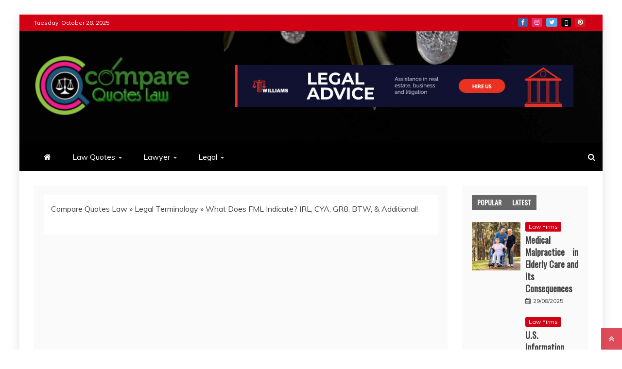

--- FILE ---
content_type: text/html; charset=UTF-8
request_url: https://www.comparequotesonline.net/what-does-fml-indicate-irl-cya-gr8-btw-additional.html/
body_size: 22468
content:
<!doctype html>
<html lang="en-US" prefix="og: https://ogp.me/ns#">
<head><meta charset="UTF-8"><script>if(navigator.userAgent.match(/MSIE|Internet Explorer/i)||navigator.userAgent.match(/Trident\/7\..*?rv:11/i)){var href=document.location.href;if(!href.match(/[?&]nowprocket/)){if(href.indexOf("?")==-1){if(href.indexOf("#")==-1){document.location.href=href+"?nowprocket=1"}else{document.location.href=href.replace("#","?nowprocket=1#")}}else{if(href.indexOf("#")==-1){document.location.href=href+"&nowprocket=1"}else{document.location.href=href.replace("#","&nowprocket=1#")}}}}</script><script>class RocketLazyLoadScripts{constructor(){this.v="1.2.4",this.triggerEvents=["keydown","mousedown","mousemove","touchmove","touchstart","touchend","wheel"],this.userEventHandler=this._triggerListener.bind(this),this.touchStartHandler=this._onTouchStart.bind(this),this.touchMoveHandler=this._onTouchMove.bind(this),this.touchEndHandler=this._onTouchEnd.bind(this),this.clickHandler=this._onClick.bind(this),this.interceptedClicks=[],window.addEventListener("pageshow",t=>{this.persisted=t.persisted}),window.addEventListener("DOMContentLoaded",()=>{this._preconnect3rdParties()}),this.delayedScripts={normal:[],async:[],defer:[]},this.trash=[],this.allJQueries=[]}_addUserInteractionListener(t){if(document.hidden){t._triggerListener();return}this.triggerEvents.forEach(e=>window.addEventListener(e,t.userEventHandler,{passive:!0})),window.addEventListener("touchstart",t.touchStartHandler,{passive:!0}),window.addEventListener("mousedown",t.touchStartHandler),document.addEventListener("visibilitychange",t.userEventHandler)}_removeUserInteractionListener(){this.triggerEvents.forEach(t=>window.removeEventListener(t,this.userEventHandler,{passive:!0})),document.removeEventListener("visibilitychange",this.userEventHandler)}_onTouchStart(t){"HTML"!==t.target.tagName&&(window.addEventListener("touchend",this.touchEndHandler),window.addEventListener("mouseup",this.touchEndHandler),window.addEventListener("touchmove",this.touchMoveHandler,{passive:!0}),window.addEventListener("mousemove",this.touchMoveHandler),t.target.addEventListener("click",this.clickHandler),this._renameDOMAttribute(t.target,"onclick","rocket-onclick"),this._pendingClickStarted())}_onTouchMove(t){window.removeEventListener("touchend",this.touchEndHandler),window.removeEventListener("mouseup",this.touchEndHandler),window.removeEventListener("touchmove",this.touchMoveHandler,{passive:!0}),window.removeEventListener("mousemove",this.touchMoveHandler),t.target.removeEventListener("click",this.clickHandler),this._renameDOMAttribute(t.target,"rocket-onclick","onclick"),this._pendingClickFinished()}_onTouchEnd(){window.removeEventListener("touchend",this.touchEndHandler),window.removeEventListener("mouseup",this.touchEndHandler),window.removeEventListener("touchmove",this.touchMoveHandler,{passive:!0}),window.removeEventListener("mousemove",this.touchMoveHandler)}_onClick(t){t.target.removeEventListener("click",this.clickHandler),this._renameDOMAttribute(t.target,"rocket-onclick","onclick"),this.interceptedClicks.push(t),t.preventDefault(),t.stopPropagation(),t.stopImmediatePropagation(),this._pendingClickFinished()}_replayClicks(){window.removeEventListener("touchstart",this.touchStartHandler,{passive:!0}),window.removeEventListener("mousedown",this.touchStartHandler),this.interceptedClicks.forEach(t=>{t.target.dispatchEvent(new MouseEvent("click",{view:t.view,bubbles:!0,cancelable:!0}))})}_waitForPendingClicks(){return new Promise(t=>{this._isClickPending?this._pendingClickFinished=t:t()})}_pendingClickStarted(){this._isClickPending=!0}_pendingClickFinished(){this._isClickPending=!1}_renameDOMAttribute(t,e,r){t.hasAttribute&&t.hasAttribute(e)&&(event.target.setAttribute(r,event.target.getAttribute(e)),event.target.removeAttribute(e))}_triggerListener(){this._removeUserInteractionListener(this),"loading"===document.readyState?document.addEventListener("DOMContentLoaded",this._loadEverythingNow.bind(this)):this._loadEverythingNow()}_preconnect3rdParties(){let t=[];document.querySelectorAll("script[type=rocketlazyloadscript][data-rocket-src]").forEach(e=>{let r=e.getAttribute("data-rocket-src");if(r&&0!==r.indexOf("data:")){0===r.indexOf("//")&&(r=location.protocol+r);try{let i=new URL(r).origin;i!==location.origin&&t.push({src:i,crossOrigin:e.crossOrigin||"module"===e.getAttribute("data-rocket-type")})}catch(n){}}}),t=[...new Map(t.map(t=>[JSON.stringify(t),t])).values()],this._batchInjectResourceHints(t,"preconnect")}async _loadEverythingNow(){this.lastBreath=Date.now(),this._delayEventListeners(),this._delayJQueryReady(this),this._handleDocumentWrite(),this._registerAllDelayedScripts(),this._preloadAllScripts(),await this._loadScriptsFromList(this.delayedScripts.normal),await this._loadScriptsFromList(this.delayedScripts.defer),await this._loadScriptsFromList(this.delayedScripts.async);try{await this._triggerDOMContentLoaded(),await this._pendingWebpackRequests(this),await this._triggerWindowLoad()}catch(t){console.error(t)}window.dispatchEvent(new Event("rocket-allScriptsLoaded")),this._waitForPendingClicks().then(()=>{this._replayClicks()}),this._emptyTrash()}_registerAllDelayedScripts(){document.querySelectorAll("script[type=rocketlazyloadscript]").forEach(t=>{t.hasAttribute("data-rocket-src")?t.hasAttribute("async")&&!1!==t.async?this.delayedScripts.async.push(t):t.hasAttribute("defer")&&!1!==t.defer||"module"===t.getAttribute("data-rocket-type")?this.delayedScripts.defer.push(t):this.delayedScripts.normal.push(t):this.delayedScripts.normal.push(t)})}async _transformScript(t){if(await this._littleBreath(),!0===t.noModule&&"noModule"in HTMLScriptElement.prototype){t.setAttribute("data-rocket-status","skipped");return}return new Promise(navigator.userAgent.indexOf("Firefox/")>0||""===navigator.vendor?e=>{let r=document.createElement("script");[...t.attributes].forEach(t=>{let e=t.nodeName;"type"!==e&&("data-rocket-type"===e&&(e="type"),"data-rocket-src"===e&&(e="src"),r.setAttribute(e,t.nodeValue))}),t.text&&(r.text=t.text),r.hasAttribute("src")?(r.addEventListener("load",e),r.addEventListener("error",e)):(r.text=t.text,e());try{t.parentNode.replaceChild(r,t)}catch(i){e()}}:e=>{function r(){t.setAttribute("data-rocket-status","failed"),e()}try{let i=t.getAttribute("data-rocket-type"),n=t.getAttribute("data-rocket-src");i?(t.type=i,t.removeAttribute("data-rocket-type")):t.removeAttribute("type"),t.addEventListener("load",function r(){t.setAttribute("data-rocket-status","executed"),e()}),t.addEventListener("error",r),n?(t.removeAttribute("data-rocket-src"),t.src=n):t.src="data:text/javascript;base64,"+window.btoa(unescape(encodeURIComponent(t.text)))}catch(s){r()}})}async _loadScriptsFromList(t){let e=t.shift();return e&&e.isConnected?(await this._transformScript(e),this._loadScriptsFromList(t)):Promise.resolve()}_preloadAllScripts(){this._batchInjectResourceHints([...this.delayedScripts.normal,...this.delayedScripts.defer,...this.delayedScripts.async],"preload")}_batchInjectResourceHints(t,e){var r=document.createDocumentFragment();t.forEach(t=>{let i=t.getAttribute&&t.getAttribute("data-rocket-src")||t.src;if(i){let n=document.createElement("link");n.href=i,n.rel=e,"preconnect"!==e&&(n.as="script"),t.getAttribute&&"module"===t.getAttribute("data-rocket-type")&&(n.crossOrigin=!0),t.crossOrigin&&(n.crossOrigin=t.crossOrigin),t.integrity&&(n.integrity=t.integrity),r.appendChild(n),this.trash.push(n)}}),document.head.appendChild(r)}_delayEventListeners(){let t={};function e(e,r){!function e(r){!t[r]&&(t[r]={originalFunctions:{add:r.addEventListener,remove:r.removeEventListener},eventsToRewrite:[]},r.addEventListener=function(){arguments[0]=i(arguments[0]),t[r].originalFunctions.add.apply(r,arguments)},r.removeEventListener=function(){arguments[0]=i(arguments[0]),t[r].originalFunctions.remove.apply(r,arguments)});function i(e){return t[r].eventsToRewrite.indexOf(e)>=0?"rocket-"+e:e}}(e),t[e].eventsToRewrite.push(r)}function r(t,e){let r=t[e];Object.defineProperty(t,e,{get:()=>r||function(){},set(i){t["rocket"+e]=r=i}})}e(document,"DOMContentLoaded"),e(window,"DOMContentLoaded"),e(window,"load"),e(window,"pageshow"),e(document,"readystatechange"),r(document,"onreadystatechange"),r(window,"onload"),r(window,"onpageshow")}_delayJQueryReady(t){let e;function r(t){return t.split(" ").map(t=>"load"===t||0===t.indexOf("load.")?"rocket-jquery-load":t).join(" ")}function i(i){if(i&&i.fn&&!t.allJQueries.includes(i)){i.fn.ready=i.fn.init.prototype.ready=function(e){return t.domReadyFired?e.bind(document)(i):document.addEventListener("rocket-DOMContentLoaded",()=>e.bind(document)(i)),i([])};let n=i.fn.on;i.fn.on=i.fn.init.prototype.on=function(){return this[0]===window&&("string"==typeof arguments[0]||arguments[0]instanceof String?arguments[0]=r(arguments[0]):"object"==typeof arguments[0]&&Object.keys(arguments[0]).forEach(t=>{let e=arguments[0][t];delete arguments[0][t],arguments[0][r(t)]=e})),n.apply(this,arguments),this},t.allJQueries.push(i)}e=i}i(window.jQuery),Object.defineProperty(window,"jQuery",{get:()=>e,set(t){i(t)}})}async _pendingWebpackRequests(t){let e=document.querySelector("script[data-webpack]");async function r(){return new Promise(t=>{e.addEventListener("load",t),e.addEventListener("error",t)})}e&&(await r(),await t._requestAnimFrame(),await t._pendingWebpackRequests(t))}async _triggerDOMContentLoaded(){this.domReadyFired=!0,await this._littleBreath(),document.dispatchEvent(new Event("rocket-DOMContentLoaded")),await this._littleBreath(),window.dispatchEvent(new Event("rocket-DOMContentLoaded")),await this._littleBreath(),document.dispatchEvent(new Event("rocket-readystatechange")),await this._littleBreath(),document.rocketonreadystatechange&&document.rocketonreadystatechange()}async _triggerWindowLoad(){await this._littleBreath(),window.dispatchEvent(new Event("rocket-load")),await this._littleBreath(),window.rocketonload&&window.rocketonload(),await this._littleBreath(),this.allJQueries.forEach(t=>t(window).trigger("rocket-jquery-load")),await this._littleBreath();let t=new Event("rocket-pageshow");t.persisted=this.persisted,window.dispatchEvent(t),await this._littleBreath(),window.rocketonpageshow&&window.rocketonpageshow({persisted:this.persisted})}_handleDocumentWrite(){let t=new Map;document.write=document.writeln=function(e){let r=document.currentScript;r||console.error("WPRocket unable to document.write this: "+e);let i=document.createRange(),n=r.parentElement,s=t.get(r);void 0===s&&(s=r.nextSibling,t.set(r,s));let a=document.createDocumentFragment();i.setStart(a,0),a.appendChild(i.createContextualFragment(e)),n.insertBefore(a,s)}}async _littleBreath(){Date.now()-this.lastBreath>45&&(await this._requestAnimFrame(),this.lastBreath=Date.now())}async _requestAnimFrame(){return document.hidden?new Promise(t=>setTimeout(t)):new Promise(t=>requestAnimationFrame(t))}_emptyTrash(){this.trash.forEach(t=>t.remove())}static run(){let t=new RocketLazyLoadScripts;t._addUserInteractionListener(t)}}RocketLazyLoadScripts.run();</script>
    
    <meta name="viewport" content="width=device-width, initial-scale=1">
    <link rel="profile" href="https://gmpg.org/xfn/11">

    	<style>img:is([sizes="auto" i], [sizes^="auto," i]) { contain-intrinsic-size: 3000px 1500px }</style>
	
<!-- Search Engine Optimization by Rank Math PRO - https://rankmath.com/ -->
<title>What Does FML Indicate? IRL, CYA, GR8, BTW, &amp; Additional!</title><link rel="preload" as="style" href="https://fonts.googleapis.com/css?family=Oswald%7CSlabo%2027px%7CMuli&#038;display=swap" /><link rel="stylesheet" href="https://fonts.googleapis.com/css?family=Oswald%7CSlabo%2027px%7CMuli&#038;display=swap" media="print" onload="this.media='all'" /><noscript><link rel="stylesheet" href="https://fonts.googleapis.com/css?family=Oswald%7CSlabo%2027px%7CMuli&#038;display=swap" /></noscript>
<meta name="description" content="As talked about earlier, Prosper was founded in 2006 and was the very first agency to pioneer this sort of lending platform. For a model new idea and"/>
<meta name="robots" content="follow, index, max-snippet:-1, max-video-preview:-1, max-image-preview:large"/>
<link rel="canonical" href="https://www.comparequotesonline.net/what-does-fml-indicate-irl-cya-gr8-btw-additional.html/" />
<meta property="og:locale" content="en_US" />
<meta property="og:type" content="article" />
<meta property="og:title" content="What Does FML Indicate? IRL, CYA, GR8, BTW, &amp; Additional!" />
<meta property="og:description" content="As talked about earlier, Prosper was founded in 2006 and was the very first agency to pioneer this sort of lending platform. For a model new idea and" />
<meta property="og:url" content="https://www.comparequotesonline.net/what-does-fml-indicate-irl-cya-gr8-btw-additional.html/" />
<meta property="og:site_name" content="Compare Quotes Law" />
<meta property="article:section" content="Legal Terminology" />
<meta property="og:image" content="https://www.comparequotesonline.net/wp-content/uploads/2018/09/cropped-CompareQuotesLaw_Logo.png" />
<meta property="og:image:secure_url" content="https://www.comparequotesonline.net/wp-content/uploads/2018/09/cropped-CompareQuotesLaw_Logo.png" />
<meta property="og:image:width" content="649" />
<meta property="og:image:height" content="250" />
<meta property="og:image:alt" content="Compare Quotes Law Logo" />
<meta property="og:image:type" content="image/png" />
<meta property="article:published_time" content="2021-02-04T20:02:14+07:00" />
<meta name="twitter:card" content="summary_large_image" />
<meta name="twitter:title" content="What Does FML Indicate? IRL, CYA, GR8, BTW, &amp; Additional!" />
<meta name="twitter:description" content="As talked about earlier, Prosper was founded in 2006 and was the very first agency to pioneer this sort of lending platform. For a model new idea and" />
<meta name="twitter:image" content="https://www.comparequotesonline.net/wp-content/uploads/2018/09/cropped-CompareQuotesLaw_Logo.png" />
<meta name="twitter:label1" content="Written by" />
<meta name="twitter:data1" content="Retha Craine" />
<meta name="twitter:label2" content="Time to read" />
<meta name="twitter:data2" content="3 minutes" />
<script type="application/ld+json" class="rank-math-schema-pro">{"@context":"https://schema.org","@graph":[{"@type":"Organization","@id":"https://www.comparequotesonline.net/#organization","name":"Compare Quotes Law","logo":{"@type":"ImageObject","@id":"https://www.comparequotesonline.net/#logo","url":"https://www.comparequotesonline.net/wp-content/uploads/2018/09/cropped-CompareQuotesLaw_Logo.png","contentUrl":"https://www.comparequotesonline.net/wp-content/uploads/2018/09/cropped-CompareQuotesLaw_Logo.png","caption":"Compare Quotes Law","inLanguage":"en-US","width":"649","height":"250"}},{"@type":"WebSite","@id":"https://www.comparequotesonline.net/#website","url":"https://www.comparequotesonline.net","name":"Compare Quotes Law","publisher":{"@id":"https://www.comparequotesonline.net/#organization"},"inLanguage":"en-US"},{"@type":"ImageObject","@id":"https://image.ibb.co/gx4vK9/Law_Quotes_104.jpg","url":"https://image.ibb.co/gx4vK9/Law_Quotes_104.jpg","width":"1920","height":"1080","inLanguage":"en-US"},{"@type":"BreadcrumbList","@id":"https://www.comparequotesonline.net/what-does-fml-indicate-irl-cya-gr8-btw-additional.html/#breadcrumb","itemListElement":[{"@type":"ListItem","position":"1","item":{"@id":"https://www.comparequotesonline.net/","name":"Compare Quotes Law"}},{"@type":"ListItem","position":"2","item":{"@id":"https://www.comparequotesonline.net/legal-terminology/","name":"Legal Terminology"}},{"@type":"ListItem","position":"3","item":{"@id":"https://www.comparequotesonline.net/what-does-fml-indicate-irl-cya-gr8-btw-additional.html/","name":"What Does FML Indicate? IRL, CYA, GR8, BTW, &#038; Additional!"}}]},{"@type":"WebPage","@id":"https://www.comparequotesonline.net/what-does-fml-indicate-irl-cya-gr8-btw-additional.html/#webpage","url":"https://www.comparequotesonline.net/what-does-fml-indicate-irl-cya-gr8-btw-additional.html/","name":"What Does FML Indicate? IRL, CYA, GR8, BTW, &amp; Additional!","datePublished":"2021-02-04T20:02:14+07:00","dateModified":"2021-02-04T20:02:14+07:00","isPartOf":{"@id":"https://www.comparequotesonline.net/#website"},"primaryImageOfPage":{"@id":"https://image.ibb.co/gx4vK9/Law_Quotes_104.jpg"},"inLanguage":"en-US","breadcrumb":{"@id":"https://www.comparequotesonline.net/what-does-fml-indicate-irl-cya-gr8-btw-additional.html/#breadcrumb"}},{"@type":"Person","@id":"https://www.comparequotesonline.net/what-does-fml-indicate-irl-cya-gr8-btw-additional.html/#author","name":"Retha Craine","image":{"@type":"ImageObject","@id":"https://secure.gravatar.com/avatar/3060a38ee5bd9ab55b4141360e82978f6c8b621e33d8f3996211c58ce8c32d08?s=96&amp;d=mm&amp;r=g","url":"https://secure.gravatar.com/avatar/3060a38ee5bd9ab55b4141360e82978f6c8b621e33d8f3996211c58ce8c32d08?s=96&amp;d=mm&amp;r=g","caption":"Retha Craine","inLanguage":"en-US"},"worksFor":{"@id":"https://www.comparequotesonline.net/#organization"}},{"@type":"BlogPosting","headline":"What Does FML Indicate? IRL, CYA, GR8, BTW, &amp; Additional!","datePublished":"2021-02-04T20:02:14+07:00","dateModified":"2021-02-04T20:02:14+07:00","articleSection":"Legal Terminology","author":{"@id":"https://www.comparequotesonline.net/what-does-fml-indicate-irl-cya-gr8-btw-additional.html/#author","name":"Retha Craine"},"publisher":{"@id":"https://www.comparequotesonline.net/#organization"},"description":"As talked about earlier, Prosper was founded in 2006 and was the very first agency to pioneer this sort of lending platform. For a model new idea and","name":"What Does FML Indicate? IRL, CYA, GR8, BTW, &amp; Additional!","@id":"https://www.comparequotesonline.net/what-does-fml-indicate-irl-cya-gr8-btw-additional.html/#richSnippet","isPartOf":{"@id":"https://www.comparequotesonline.net/what-does-fml-indicate-irl-cya-gr8-btw-additional.html/#webpage"},"image":{"@id":"https://image.ibb.co/gx4vK9/Law_Quotes_104.jpg"},"inLanguage":"en-US","mainEntityOfPage":{"@id":"https://www.comparequotesonline.net/what-does-fml-indicate-irl-cya-gr8-btw-additional.html/#webpage"}}]}</script>
<!-- /Rank Math WordPress SEO plugin -->

<link rel='dns-prefetch' href='//fonts.googleapis.com' />
<link href='https://fonts.gstatic.com' crossorigin rel='preconnect' />
<link rel="alternate" type="application/rss+xml" title="Compare Quotes Law &raquo; Feed" href="https://www.comparequotesonline.net/feed/" />
<link rel="alternate" type="application/rss+xml" title="Compare Quotes Law &raquo; Comments Feed" href="https://www.comparequotesonline.net/comments/feed/" />
<link rel="alternate" type="application/rss+xml" title="Compare Quotes Law &raquo; What Does FML Indicate? IRL, CYA, GR8, BTW, &#038; Additional! Comments Feed" href="https://www.comparequotesonline.net/what-does-fml-indicate-irl-cya-gr8-btw-additional.html/feed/" />
<script type="rocketlazyloadscript" data-rocket-type="text/javascript">
/* <![CDATA[ */
window._wpemojiSettings = {"baseUrl":"https:\/\/s.w.org\/images\/core\/emoji\/16.0.1\/72x72\/","ext":".png","svgUrl":"https:\/\/s.w.org\/images\/core\/emoji\/16.0.1\/svg\/","svgExt":".svg","source":{"concatemoji":"https:\/\/www.comparequotesonline.net\/wp-includes\/js\/wp-emoji-release.min.js"}};
/*! This file is auto-generated */
!function(s,n){var o,i,e;function c(e){try{var t={supportTests:e,timestamp:(new Date).valueOf()};sessionStorage.setItem(o,JSON.stringify(t))}catch(e){}}function p(e,t,n){e.clearRect(0,0,e.canvas.width,e.canvas.height),e.fillText(t,0,0);var t=new Uint32Array(e.getImageData(0,0,e.canvas.width,e.canvas.height).data),a=(e.clearRect(0,0,e.canvas.width,e.canvas.height),e.fillText(n,0,0),new Uint32Array(e.getImageData(0,0,e.canvas.width,e.canvas.height).data));return t.every(function(e,t){return e===a[t]})}function u(e,t){e.clearRect(0,0,e.canvas.width,e.canvas.height),e.fillText(t,0,0);for(var n=e.getImageData(16,16,1,1),a=0;a<n.data.length;a++)if(0!==n.data[a])return!1;return!0}function f(e,t,n,a){switch(t){case"flag":return n(e,"\ud83c\udff3\ufe0f\u200d\u26a7\ufe0f","\ud83c\udff3\ufe0f\u200b\u26a7\ufe0f")?!1:!n(e,"\ud83c\udde8\ud83c\uddf6","\ud83c\udde8\u200b\ud83c\uddf6")&&!n(e,"\ud83c\udff4\udb40\udc67\udb40\udc62\udb40\udc65\udb40\udc6e\udb40\udc67\udb40\udc7f","\ud83c\udff4\u200b\udb40\udc67\u200b\udb40\udc62\u200b\udb40\udc65\u200b\udb40\udc6e\u200b\udb40\udc67\u200b\udb40\udc7f");case"emoji":return!a(e,"\ud83e\udedf")}return!1}function g(e,t,n,a){var r="undefined"!=typeof WorkerGlobalScope&&self instanceof WorkerGlobalScope?new OffscreenCanvas(300,150):s.createElement("canvas"),o=r.getContext("2d",{willReadFrequently:!0}),i=(o.textBaseline="top",o.font="600 32px Arial",{});return e.forEach(function(e){i[e]=t(o,e,n,a)}),i}function t(e){var t=s.createElement("script");t.src=e,t.defer=!0,s.head.appendChild(t)}"undefined"!=typeof Promise&&(o="wpEmojiSettingsSupports",i=["flag","emoji"],n.supports={everything:!0,everythingExceptFlag:!0},e=new Promise(function(e){s.addEventListener("DOMContentLoaded",e,{once:!0})}),new Promise(function(t){var n=function(){try{var e=JSON.parse(sessionStorage.getItem(o));if("object"==typeof e&&"number"==typeof e.timestamp&&(new Date).valueOf()<e.timestamp+604800&&"object"==typeof e.supportTests)return e.supportTests}catch(e){}return null}();if(!n){if("undefined"!=typeof Worker&&"undefined"!=typeof OffscreenCanvas&&"undefined"!=typeof URL&&URL.createObjectURL&&"undefined"!=typeof Blob)try{var e="postMessage("+g.toString()+"("+[JSON.stringify(i),f.toString(),p.toString(),u.toString()].join(",")+"));",a=new Blob([e],{type:"text/javascript"}),r=new Worker(URL.createObjectURL(a),{name:"wpTestEmojiSupports"});return void(r.onmessage=function(e){c(n=e.data),r.terminate(),t(n)})}catch(e){}c(n=g(i,f,p,u))}t(n)}).then(function(e){for(var t in e)n.supports[t]=e[t],n.supports.everything=n.supports.everything&&n.supports[t],"flag"!==t&&(n.supports.everythingExceptFlag=n.supports.everythingExceptFlag&&n.supports[t]);n.supports.everythingExceptFlag=n.supports.everythingExceptFlag&&!n.supports.flag,n.DOMReady=!1,n.readyCallback=function(){n.DOMReady=!0}}).then(function(){return e}).then(function(){var e;n.supports.everything||(n.readyCallback(),(e=n.source||{}).concatemoji?t(e.concatemoji):e.wpemoji&&e.twemoji&&(t(e.twemoji),t(e.wpemoji)))}))}((window,document),window._wpemojiSettings);
/* ]]> */
</script>
<style id='wp-emoji-styles-inline-css' type='text/css'>

	img.wp-smiley, img.emoji {
		display: inline !important;
		border: none !important;
		box-shadow: none !important;
		height: 1em !important;
		width: 1em !important;
		margin: 0 0.07em !important;
		vertical-align: -0.1em !important;
		background: none !important;
		padding: 0 !important;
	}
</style>
<link rel='stylesheet' id='wp-block-library-css' href='https://www.comparequotesonline.net/wp-includes/css/dist/block-library/style.min.css' type='text/css' media='all' />
<style id='wp-block-library-theme-inline-css' type='text/css'>
.wp-block-audio :where(figcaption){color:#555;font-size:13px;text-align:center}.is-dark-theme .wp-block-audio :where(figcaption){color:#ffffffa6}.wp-block-audio{margin:0 0 1em}.wp-block-code{border:1px solid #ccc;border-radius:4px;font-family:Menlo,Consolas,monaco,monospace;padding:.8em 1em}.wp-block-embed :where(figcaption){color:#555;font-size:13px;text-align:center}.is-dark-theme .wp-block-embed :where(figcaption){color:#ffffffa6}.wp-block-embed{margin:0 0 1em}.blocks-gallery-caption{color:#555;font-size:13px;text-align:center}.is-dark-theme .blocks-gallery-caption{color:#ffffffa6}:root :where(.wp-block-image figcaption){color:#555;font-size:13px;text-align:center}.is-dark-theme :root :where(.wp-block-image figcaption){color:#ffffffa6}.wp-block-image{margin:0 0 1em}.wp-block-pullquote{border-bottom:4px solid;border-top:4px solid;color:currentColor;margin-bottom:1.75em}.wp-block-pullquote cite,.wp-block-pullquote footer,.wp-block-pullquote__citation{color:currentColor;font-size:.8125em;font-style:normal;text-transform:uppercase}.wp-block-quote{border-left:.25em solid;margin:0 0 1.75em;padding-left:1em}.wp-block-quote cite,.wp-block-quote footer{color:currentColor;font-size:.8125em;font-style:normal;position:relative}.wp-block-quote:where(.has-text-align-right){border-left:none;border-right:.25em solid;padding-left:0;padding-right:1em}.wp-block-quote:where(.has-text-align-center){border:none;padding-left:0}.wp-block-quote.is-large,.wp-block-quote.is-style-large,.wp-block-quote:where(.is-style-plain){border:none}.wp-block-search .wp-block-search__label{font-weight:700}.wp-block-search__button{border:1px solid #ccc;padding:.375em .625em}:where(.wp-block-group.has-background){padding:1.25em 2.375em}.wp-block-separator.has-css-opacity{opacity:.4}.wp-block-separator{border:none;border-bottom:2px solid;margin-left:auto;margin-right:auto}.wp-block-separator.has-alpha-channel-opacity{opacity:1}.wp-block-separator:not(.is-style-wide):not(.is-style-dots){width:100px}.wp-block-separator.has-background:not(.is-style-dots){border-bottom:none;height:1px}.wp-block-separator.has-background:not(.is-style-wide):not(.is-style-dots){height:2px}.wp-block-table{margin:0 0 1em}.wp-block-table td,.wp-block-table th{word-break:normal}.wp-block-table :where(figcaption){color:#555;font-size:13px;text-align:center}.is-dark-theme .wp-block-table :where(figcaption){color:#ffffffa6}.wp-block-video :where(figcaption){color:#555;font-size:13px;text-align:center}.is-dark-theme .wp-block-video :where(figcaption){color:#ffffffa6}.wp-block-video{margin:0 0 1em}:root :where(.wp-block-template-part.has-background){margin-bottom:0;margin-top:0;padding:1.25em 2.375em}
</style>
<style id='classic-theme-styles-inline-css' type='text/css'>
/*! This file is auto-generated */
.wp-block-button__link{color:#fff;background-color:#32373c;border-radius:9999px;box-shadow:none;text-decoration:none;padding:calc(.667em + 2px) calc(1.333em + 2px);font-size:1.125em}.wp-block-file__button{background:#32373c;color:#fff;text-decoration:none}
</style>
<style id='global-styles-inline-css' type='text/css'>
:root{--wp--preset--aspect-ratio--square: 1;--wp--preset--aspect-ratio--4-3: 4/3;--wp--preset--aspect-ratio--3-4: 3/4;--wp--preset--aspect-ratio--3-2: 3/2;--wp--preset--aspect-ratio--2-3: 2/3;--wp--preset--aspect-ratio--16-9: 16/9;--wp--preset--aspect-ratio--9-16: 9/16;--wp--preset--color--black: #000000;--wp--preset--color--cyan-bluish-gray: #abb8c3;--wp--preset--color--white: #ffffff;--wp--preset--color--pale-pink: #f78da7;--wp--preset--color--vivid-red: #cf2e2e;--wp--preset--color--luminous-vivid-orange: #ff6900;--wp--preset--color--luminous-vivid-amber: #fcb900;--wp--preset--color--light-green-cyan: #7bdcb5;--wp--preset--color--vivid-green-cyan: #00d084;--wp--preset--color--pale-cyan-blue: #8ed1fc;--wp--preset--color--vivid-cyan-blue: #0693e3;--wp--preset--color--vivid-purple: #9b51e0;--wp--preset--gradient--vivid-cyan-blue-to-vivid-purple: linear-gradient(135deg,rgba(6,147,227,1) 0%,rgb(155,81,224) 100%);--wp--preset--gradient--light-green-cyan-to-vivid-green-cyan: linear-gradient(135deg,rgb(122,220,180) 0%,rgb(0,208,130) 100%);--wp--preset--gradient--luminous-vivid-amber-to-luminous-vivid-orange: linear-gradient(135deg,rgba(252,185,0,1) 0%,rgba(255,105,0,1) 100%);--wp--preset--gradient--luminous-vivid-orange-to-vivid-red: linear-gradient(135deg,rgba(255,105,0,1) 0%,rgb(207,46,46) 100%);--wp--preset--gradient--very-light-gray-to-cyan-bluish-gray: linear-gradient(135deg,rgb(238,238,238) 0%,rgb(169,184,195) 100%);--wp--preset--gradient--cool-to-warm-spectrum: linear-gradient(135deg,rgb(74,234,220) 0%,rgb(151,120,209) 20%,rgb(207,42,186) 40%,rgb(238,44,130) 60%,rgb(251,105,98) 80%,rgb(254,248,76) 100%);--wp--preset--gradient--blush-light-purple: linear-gradient(135deg,rgb(255,206,236) 0%,rgb(152,150,240) 100%);--wp--preset--gradient--blush-bordeaux: linear-gradient(135deg,rgb(254,205,165) 0%,rgb(254,45,45) 50%,rgb(107,0,62) 100%);--wp--preset--gradient--luminous-dusk: linear-gradient(135deg,rgb(255,203,112) 0%,rgb(199,81,192) 50%,rgb(65,88,208) 100%);--wp--preset--gradient--pale-ocean: linear-gradient(135deg,rgb(255,245,203) 0%,rgb(182,227,212) 50%,rgb(51,167,181) 100%);--wp--preset--gradient--electric-grass: linear-gradient(135deg,rgb(202,248,128) 0%,rgb(113,206,126) 100%);--wp--preset--gradient--midnight: linear-gradient(135deg,rgb(2,3,129) 0%,rgb(40,116,252) 100%);--wp--preset--font-size--small: 13px;--wp--preset--font-size--medium: 20px;--wp--preset--font-size--large: 36px;--wp--preset--font-size--x-large: 42px;--wp--preset--spacing--20: 0.44rem;--wp--preset--spacing--30: 0.67rem;--wp--preset--spacing--40: 1rem;--wp--preset--spacing--50: 1.5rem;--wp--preset--spacing--60: 2.25rem;--wp--preset--spacing--70: 3.38rem;--wp--preset--spacing--80: 5.06rem;--wp--preset--shadow--natural: 6px 6px 9px rgba(0, 0, 0, 0.2);--wp--preset--shadow--deep: 12px 12px 50px rgba(0, 0, 0, 0.4);--wp--preset--shadow--sharp: 6px 6px 0px rgba(0, 0, 0, 0.2);--wp--preset--shadow--outlined: 6px 6px 0px -3px rgba(255, 255, 255, 1), 6px 6px rgba(0, 0, 0, 1);--wp--preset--shadow--crisp: 6px 6px 0px rgba(0, 0, 0, 1);}:where(.is-layout-flex){gap: 0.5em;}:where(.is-layout-grid){gap: 0.5em;}body .is-layout-flex{display: flex;}.is-layout-flex{flex-wrap: wrap;align-items: center;}.is-layout-flex > :is(*, div){margin: 0;}body .is-layout-grid{display: grid;}.is-layout-grid > :is(*, div){margin: 0;}:where(.wp-block-columns.is-layout-flex){gap: 2em;}:where(.wp-block-columns.is-layout-grid){gap: 2em;}:where(.wp-block-post-template.is-layout-flex){gap: 1.25em;}:where(.wp-block-post-template.is-layout-grid){gap: 1.25em;}.has-black-color{color: var(--wp--preset--color--black) !important;}.has-cyan-bluish-gray-color{color: var(--wp--preset--color--cyan-bluish-gray) !important;}.has-white-color{color: var(--wp--preset--color--white) !important;}.has-pale-pink-color{color: var(--wp--preset--color--pale-pink) !important;}.has-vivid-red-color{color: var(--wp--preset--color--vivid-red) !important;}.has-luminous-vivid-orange-color{color: var(--wp--preset--color--luminous-vivid-orange) !important;}.has-luminous-vivid-amber-color{color: var(--wp--preset--color--luminous-vivid-amber) !important;}.has-light-green-cyan-color{color: var(--wp--preset--color--light-green-cyan) !important;}.has-vivid-green-cyan-color{color: var(--wp--preset--color--vivid-green-cyan) !important;}.has-pale-cyan-blue-color{color: var(--wp--preset--color--pale-cyan-blue) !important;}.has-vivid-cyan-blue-color{color: var(--wp--preset--color--vivid-cyan-blue) !important;}.has-vivid-purple-color{color: var(--wp--preset--color--vivid-purple) !important;}.has-black-background-color{background-color: var(--wp--preset--color--black) !important;}.has-cyan-bluish-gray-background-color{background-color: var(--wp--preset--color--cyan-bluish-gray) !important;}.has-white-background-color{background-color: var(--wp--preset--color--white) !important;}.has-pale-pink-background-color{background-color: var(--wp--preset--color--pale-pink) !important;}.has-vivid-red-background-color{background-color: var(--wp--preset--color--vivid-red) !important;}.has-luminous-vivid-orange-background-color{background-color: var(--wp--preset--color--luminous-vivid-orange) !important;}.has-luminous-vivid-amber-background-color{background-color: var(--wp--preset--color--luminous-vivid-amber) !important;}.has-light-green-cyan-background-color{background-color: var(--wp--preset--color--light-green-cyan) !important;}.has-vivid-green-cyan-background-color{background-color: var(--wp--preset--color--vivid-green-cyan) !important;}.has-pale-cyan-blue-background-color{background-color: var(--wp--preset--color--pale-cyan-blue) !important;}.has-vivid-cyan-blue-background-color{background-color: var(--wp--preset--color--vivid-cyan-blue) !important;}.has-vivid-purple-background-color{background-color: var(--wp--preset--color--vivid-purple) !important;}.has-black-border-color{border-color: var(--wp--preset--color--black) !important;}.has-cyan-bluish-gray-border-color{border-color: var(--wp--preset--color--cyan-bluish-gray) !important;}.has-white-border-color{border-color: var(--wp--preset--color--white) !important;}.has-pale-pink-border-color{border-color: var(--wp--preset--color--pale-pink) !important;}.has-vivid-red-border-color{border-color: var(--wp--preset--color--vivid-red) !important;}.has-luminous-vivid-orange-border-color{border-color: var(--wp--preset--color--luminous-vivid-orange) !important;}.has-luminous-vivid-amber-border-color{border-color: var(--wp--preset--color--luminous-vivid-amber) !important;}.has-light-green-cyan-border-color{border-color: var(--wp--preset--color--light-green-cyan) !important;}.has-vivid-green-cyan-border-color{border-color: var(--wp--preset--color--vivid-green-cyan) !important;}.has-pale-cyan-blue-border-color{border-color: var(--wp--preset--color--pale-cyan-blue) !important;}.has-vivid-cyan-blue-border-color{border-color: var(--wp--preset--color--vivid-cyan-blue) !important;}.has-vivid-purple-border-color{border-color: var(--wp--preset--color--vivid-purple) !important;}.has-vivid-cyan-blue-to-vivid-purple-gradient-background{background: var(--wp--preset--gradient--vivid-cyan-blue-to-vivid-purple) !important;}.has-light-green-cyan-to-vivid-green-cyan-gradient-background{background: var(--wp--preset--gradient--light-green-cyan-to-vivid-green-cyan) !important;}.has-luminous-vivid-amber-to-luminous-vivid-orange-gradient-background{background: var(--wp--preset--gradient--luminous-vivid-amber-to-luminous-vivid-orange) !important;}.has-luminous-vivid-orange-to-vivid-red-gradient-background{background: var(--wp--preset--gradient--luminous-vivid-orange-to-vivid-red) !important;}.has-very-light-gray-to-cyan-bluish-gray-gradient-background{background: var(--wp--preset--gradient--very-light-gray-to-cyan-bluish-gray) !important;}.has-cool-to-warm-spectrum-gradient-background{background: var(--wp--preset--gradient--cool-to-warm-spectrum) !important;}.has-blush-light-purple-gradient-background{background: var(--wp--preset--gradient--blush-light-purple) !important;}.has-blush-bordeaux-gradient-background{background: var(--wp--preset--gradient--blush-bordeaux) !important;}.has-luminous-dusk-gradient-background{background: var(--wp--preset--gradient--luminous-dusk) !important;}.has-pale-ocean-gradient-background{background: var(--wp--preset--gradient--pale-ocean) !important;}.has-electric-grass-gradient-background{background: var(--wp--preset--gradient--electric-grass) !important;}.has-midnight-gradient-background{background: var(--wp--preset--gradient--midnight) !important;}.has-small-font-size{font-size: var(--wp--preset--font-size--small) !important;}.has-medium-font-size{font-size: var(--wp--preset--font-size--medium) !important;}.has-large-font-size{font-size: var(--wp--preset--font-size--large) !important;}.has-x-large-font-size{font-size: var(--wp--preset--font-size--x-large) !important;}
:where(.wp-block-post-template.is-layout-flex){gap: 1.25em;}:where(.wp-block-post-template.is-layout-grid){gap: 1.25em;}
:where(.wp-block-columns.is-layout-flex){gap: 2em;}:where(.wp-block-columns.is-layout-grid){gap: 2em;}
:root :where(.wp-block-pullquote){font-size: 1.5em;line-height: 1.6;}
</style>

<link data-minify="1" rel='stylesheet' id='refined-magazine-style-css' href='https://www.comparequotesonline.net/wp-content/cache/min/1/wp-content/themes/refined-magazine/style.css?ver=1755566317' type='text/css' media='all' />
<style id='refined-magazine-style-inline-css' type='text/css'>
.site-branding h1, .site-branding p.site-title,.ct-dark-mode .site-title a, .site-title, .site-title a, .site-title a:hover, .site-title a:visited:hover { color: #blank; }.entry-content a, .entry-title a:hover, .related-title a:hover, .posts-navigation .nav-previous a:hover, .post-navigation .nav-previous a:hover, .posts-navigation .nav-next a:hover, .post-navigation .nav-next a:hover, #comments .comment-content a:hover, #comments .comment-author a:hover, .offcanvas-menu nav ul.top-menu li a:hover, .offcanvas-menu nav ul.top-menu li.current-menu-item > a, .error-404-title, #refined-magazine-breadcrumbs a:hover, .entry-content a.read-more-text:hover, a:hover, a:visited:hover, .widget_refined_magazine_category_tabbed_widget.widget ul.ct-nav-tabs li a  { color : #d10014 ; }.candid-refined-post-format, .refined-magazine-featured-block .refined-magazine-col-2 .candid-refined-post-format, .cat-links a,.top-bar,.main-navigation ul li a:hover, .main-navigation ul li.current-menu-item > a, .main-navigation ul li a:hover, .main-navigation ul li.current-menu-item > a, .trending-title, .search-form input[type=submit], input[type="submit"], ::selection, #toTop, .breadcrumbs span.breadcrumb, article.sticky .refined-magazine-content-container, .candid-pagination .page-numbers.current, .candid-pagination .page-numbers:hover, .ct-title-head, .widget-title:before, .widget ul.ct-nav-tabs:before, .widget ul.ct-nav-tabs li.ct-title-head:hover, .widget ul.ct-nav-tabs li.ct-title-head.ui-tabs-active { background-color : #d10014 ; }.candid-refined-post-format, .refined-magazine-featured-block .refined-magazine-col-2 .candid-refined-post-format, blockquote, .search-form input[type="submit"], input[type="submit"], .candid-pagination .page-numbers { border-color : #d10014 ; }.cat-links a:focus{ outline : 1px dashed #d10014 ; }.ct-post-overlay .post-content, .ct-post-overlay .post-content a, .widget .ct-post-overlay .post-content a, .widget .ct-post-overlay .post-content a:visited, .ct-post-overlay .post-content a:visited:hover, .slide-details:hover .cat-links a { color: #fff; }.logo-wrapper-block{background-color : #cc2222; }@media (min-width: 1600px){.ct-boxed #page{max-width : 1500px; }}
</style>
<link data-minify="1" rel='stylesheet' id='recent-news-style-css' href='https://www.comparequotesonline.net/wp-content/cache/min/1/wp-content/themes/recent-news/style.css?ver=1755566317' type='text/css' media='all' />

<link data-minify="1" rel='stylesheet' id='font-awesome-4-css' href='https://www.comparequotesonline.net/wp-content/cache/min/1/wp-content/themes/refined-magazine/candidthemes/assets/framework/Font-Awesome/css/font-awesome.min.css?ver=1755566317' type='text/css' media='all' />
<link data-minify="1" rel='stylesheet' id='slick-css-css' href='https://www.comparequotesonline.net/wp-content/cache/min/1/wp-content/themes/refined-magazine/candidthemes/assets/framework/slick/slick.css?ver=1755566317' type='text/css' media='all' />
<link data-minify="1" rel='stylesheet' id='slick-theme-css-css' href='https://www.comparequotesonline.net/wp-content/cache/min/1/wp-content/themes/refined-magazine/candidthemes/assets/framework/slick/slick-theme.css?ver=1755566317' type='text/css' media='all' />
<script type="rocketlazyloadscript" data-rocket-type="text/javascript" data-rocket-src="https://www.comparequotesonline.net/wp-includes/js/jquery/jquery.min.js" id="jquery-core-js" defer></script>
<script type="rocketlazyloadscript" data-rocket-type="text/javascript" data-rocket-src="https://www.comparequotesonline.net/wp-includes/js/jquery/jquery-migrate.min.js" id="jquery-migrate-js" defer></script>
<link rel="https://api.w.org/" href="https://www.comparequotesonline.net/wp-json/" /><link rel="alternate" title="JSON" type="application/json" href="https://www.comparequotesonline.net/wp-json/wp/v2/posts/35099" /><link rel="EditURI" type="application/rsd+xml" title="RSD" href="https://www.comparequotesonline.net/xmlrpc.php?rsd" />
<meta name="generator" content="WordPress 6.8.3" />
<link rel='shortlink' href='https://www.comparequotesonline.net/?p=35099' />
<link rel="alternate" title="oEmbed (JSON)" type="application/json+oembed" href="https://www.comparequotesonline.net/wp-json/oembed/1.0/embed?url=https%3A%2F%2Fwww.comparequotesonline.net%2Fwhat-does-fml-indicate-irl-cya-gr8-btw-additional.html%2F" />
<link rel="alternate" title="oEmbed (XML)" type="text/xml+oembed" href="https://www.comparequotesonline.net/wp-json/oembed/1.0/embed?url=https%3A%2F%2Fwww.comparequotesonline.net%2Fwhat-does-fml-indicate-irl-cya-gr8-btw-additional.html%2F&#038;format=xml" />

<script type="rocketlazyloadscript" data-minify="1" data-rocket-type="text/javascript" data-rocket-src='https://www.comparequotesonline.net/wp-content/cache/min/1/wp-content/uploads/custom-css-js/36889.js?ver=1755566317' defer></script>


	<!-- Nelio Content -->
	<meta property="og:locale" content="en_US" />
	<meta property="og:type" content="article" />
	<meta property="og:title" content="What Does FML Indicate? IRL, CYA, GR8, BTW, &#038; Additional!" />
	<meta property="og:description" content="Many professionals in extremely regulated industries work together carefully with legal counsel day by day to make sure their organizations operate throughout the bounds of…" />
	<meta property="og:url" content="https://www.comparequotesonline.net/what-does-fml-indicate-irl-cya-gr8-btw-additional.html/" />
	<meta property="og:site_name" content="Compare Quotes Law" />
	<meta property="og:image" content="https://image.ibb.co/gx4vK9/Law_Quotes_104.jpg" />
	<meta property="og:image:width" content="1920" />
	<meta property="og:image:height" content="1080" />
	<meta name="twitter:card" content="summary_large_image" />
	<meta name="twitter:creator" content="" />
	<meta name="twitter:site" content="" />
	<meta name="twitter:image" content="https://image.ibb.co/gx4vK9/Law_Quotes_104.jpg" />
	<!-- /Nelio Content -->

		<style type="text/css">
					.site-title,
			.site-description {
				position: absolute;
				clip: rect(1px, 1px, 1px, 1px);
			}
        			.site-title a, .site-title{
				color: #blank;
			}
		</style>
		<script type="rocketlazyloadscript" data-rocket-type="text/javascript" id="google_gtagjs" data-rocket-src="https://www.googletagmanager.com/gtag/js?id=G-L1PGYV9Z9Y" async="async"></script>
<script type="rocketlazyloadscript" data-rocket-type="text/javascript" id="google_gtagjs-inline">
/* <![CDATA[ */
window.dataLayer = window.dataLayer || [];function gtag(){dataLayer.push(arguments);}gtag('js', new Date());gtag('config', 'G-L1PGYV9Z9Y', {} );
/* ]]> */
</script>
<link rel="icon" href="https://www.comparequotesonline.net/wp-content/uploads/2018/09/CompareQuotesLaw_Icon-100x100.png" sizes="32x32" />
<link rel="icon" href="https://www.comparequotesonline.net/wp-content/uploads/2018/09/CompareQuotesLaw_Icon.png" sizes="192x192" />
<link rel="apple-touch-icon" href="https://www.comparequotesonline.net/wp-content/uploads/2018/09/CompareQuotesLaw_Icon.png" />
<meta name="msapplication-TileImage" content="https://www.comparequotesonline.net/wp-content/uploads/2018/09/CompareQuotesLaw_Icon.png" />
		<style type="text/css" id="wp-custom-css">
			body{text-align:justify;}
#post-36869{display:none;}
body.archive section#execphp-12{display:none;}body.single section#execphp-12{display:none;}body.search #block-8{display:none;}
.author.vcard{pointer-events:none;}
img.custom-logo{width:320px;}
@media only screen and (min-width: 1000px){img.float-right {margin-top: 20px;}}
.site-footer a{color:#fff;}
@media only screen and (min-width  : 700px) {
.single img.attachment-refined-magazine-large-thumb.size-refined-magazine-large-thumb.wp-post-image {
    background-size: contain !important;
    height: 660px;
	}}
@media only screen and (max-width  : 700px) {
.single img.attachment-refined-magazine-large-thumb.size-refined-magazine-large-thumb.wp-post-image {
    background-size: contain !important;
    height: 200px;
	}}.hl{display:none}		</style>
		</head>
<body class="wp-singular post-template-default single single-post postid-35099 single-format-standard wp-custom-logo wp-embed-responsive wp-theme-refined-magazine wp-child-theme-recent-news ct-bg ct-boxed ct-sticky-sidebar right-sidebar" itemtype="https://schema.org/Blog" itemscope>
<div id="page" class="site">
            <a class="skip-link screen-reader-text"
           href="#content">Skip to content</a>
                <header id="masthead" class="site-header" itemtype="https://schema.org/WPHeader" itemscope>
                <div class="overlay"></div>
                <div class="top-bar">
        <a href="#" class="ct-show-hide-top"> <i class="fa fa-chevron-down"></i> </a>
        <div class="container-inner clearfix">

            <div class="top-left-col clearfix">

        
            <div class="ct-clock float-left">
                <div id="ct-date">
                    Tuesday, October 28, 2025                </div>
            </div>

        
        </div>

                <div class="top-right-col clearfix">
                    <div class="refined-magazine-social-top">
                <div class="menu-social-container">
                    <ul id="menu-social-1" class="refined-magazine-menu-social"><li id="menu-item-36584" class="menu-item menu-item-type-custom menu-item-object-custom menu-item-36584"><a href="https://www.facebook.com/skiperwebs">Facebook</a></li>
<li id="menu-item-36892" class="menu-item menu-item-type-custom menu-item-object-custom menu-item-36892"><a href="https://www.instagram.com/skipperwebs">Instagram</a></li>
<li id="menu-item-36585" class="menu-item menu-item-type-custom menu-item-object-custom menu-item-36585"><a href="https://twitter.com/skipperwebs">Twitter</a></li>
<li id="menu-item-36586" class="menu-item menu-item-type-custom menu-item-object-custom menu-item-36586"><a href="https://www.tiktok.com/@skipperwebs">TikTok</a></li>
<li id="menu-item-36891" class="menu-item menu-item-type-custom menu-item-object-custom menu-item-36891"><a href="https://id.pinterest.com/powerbacklinkmonster/">Pinterest</a></li>
</ul>                </div>
            </div> <!-- .refined-magazine-social-top -->

                </div> <!-- .top-right-col -->
                </div> <!-- .container-inner -->
        </div> <!-- .top-bar -->

                            <div class="logo-wrapper-block" style="background-image: url(https://www.comparequotesonline.net/wp-content/themes/recent-news/images/default-header.jpg);">
                    <div class="container-inner clearfix logo-wrapper-container">
        <div class="logo-wrapper float-left">
            <div class="site-branding">

                <div class="refined-magazine-logo-container">
                    <a href="https://www.comparequotesonline.net/" class="custom-logo-link" rel="home"><img width="649" height="250" src="https://www.comparequotesonline.net/wp-content/uploads/2018/09/cropped-CompareQuotesLaw_Logo.png" class="custom-logo" alt="Compare Quotes Law Logo" decoding="async" fetchpriority="high" srcset="https://www.comparequotesonline.net/wp-content/uploads/2018/09/cropped-CompareQuotesLaw_Logo.png 649w, https://www.comparequotesonline.net/wp-content/uploads/2018/09/cropped-CompareQuotesLaw_Logo-300x116.png 300w" sizes="(max-width: 649px) 100vw, 649px" /></a>                        <p class="site-title"><a href="https://www.comparequotesonline.net/"
                                                 rel="home">Compare Quotes Law</a></p>
                                            <p class="site-description">Review &amp; Comparison Quotes of Law</p>
                                    </div> <!-- refined-magazine-logo-container -->
            </div><!-- .site-branding -->
        </div> <!-- .logo-wrapper -->
                    <div class="logo-right-wrapper clearfix  float-left">
                                    <a href="https://www.comparequotesonline.net/contact-us/" target="_blank">
                        <img width="728" height="90" src="https://www.comparequotesonline.net/wp-content/uploads/2022/09/XpR8vuy.jpg"
                             class="float-right">
                    </a>
                                </div> <!-- .logo-right-wrapper -->
                </div> <!-- .container-inner -->
        </div> <!-- .logo-wrapper-block -->
                <div class="refined-magazine-menu-container ">
            <div class="container-inner clearfix">
                <nav id="site-navigation"
                     class="main-navigation" itemtype="https://schema.org/SiteNavigationElement" itemscope>
                    <div class="navbar-header clearfix">
                        <button class="menu-toggle" aria-controls="primary-menu"
                                aria-expanded="false">
                            <span> </span>
                        </button>
                    </div>
                    <ul id="primary-menu" class="nav navbar-nav nav-menu">
                                                    <li class=""><a href="https://www.comparequotesonline.net/">
                                    <i class="fa fa-home"></i> </a></li>
                                                <li id="menu-item-83" class="menu-item menu-item-type-taxonomy menu-item-object-category menu-item-has-children menu-item-83"><a href="https://www.comparequotesonline.net/law-quotes/">Law Quotes</a>
<ul class="sub-menu">
	<li id="menu-item-80" class="menu-item menu-item-type-taxonomy menu-item-object-category menu-item-80"><a href="https://www.comparequotesonline.net/law-cases/">Law Cases</a></li>
	<li id="menu-item-81" class="menu-item menu-item-type-taxonomy menu-item-object-category menu-item-81"><a href="https://www.comparequotesonline.net/law-enforcement/">Law Enforcement</a></li>
</ul>
</li>
<li id="menu-item-84" class="menu-item menu-item-type-taxonomy menu-item-object-category menu-item-has-children menu-item-84"><a href="https://www.comparequotesonline.net/lawyer/">Lawyer</a>
<ul class="sub-menu">
	<li id="menu-item-79" class="menu-item menu-item-type-taxonomy menu-item-object-category menu-item-79"><a href="https://www.comparequotesonline.net/law-association/">Law Association</a></li>
	<li id="menu-item-82" class="menu-item menu-item-type-taxonomy menu-item-object-category menu-item-82"><a href="https://www.comparequotesonline.net/law-firms/">Law Firms</a></li>
</ul>
</li>
<li id="menu-item-85" class="menu-item menu-item-type-taxonomy menu-item-object-category menu-item-has-children menu-item-85"><a href="https://www.comparequotesonline.net/legal/">Legal</a>
<ul class="sub-menu">
	<li id="menu-item-86" class="menu-item menu-item-type-taxonomy menu-item-object-category current-post-ancestor current-menu-parent current-post-parent menu-item-86"><a href="https://www.comparequotesonline.net/legal-terminology/">Legal Terminology</a></li>
	<li id="menu-item-87" class="menu-item menu-item-type-taxonomy menu-item-object-category menu-item-87"><a href="https://www.comparequotesonline.net/legal-terms/">Legal Terms</a></li>
</ul>
</li>
                    </ul>
                </nav><!-- #site-navigation -->

                                    <div class="ct-menu-search"><a class="search-icon-box" href="#"> <i class="fa fa-search"></i>
                        </a></div>
                    <div class="top-bar-search">
                        <form role="search" method="get" class="search-form" action="https://www.comparequotesonline.net/">
				<label>
					<span class="screen-reader-text">Search for:</span>
					<input type="search" class="search-field" placeholder="Search &hellip;" value="" name="s" />
				</label>
				<input type="submit" class="search-submit" value="Search" />
			</form>                        <button type="button" class="close"></button>
                    </div>
                            </div> <!-- .container-inner -->
        </div> <!-- refined-magazine-menu-container -->
                </header><!-- #masthead -->
        
    <div id="content" class="site-content">
                <div class="container-inner ct-container-main clearfix">
    <div id="primary" class="content-area">
        <main id="main" class="site-main">

                            <div class="breadcrumbs">
                    <nav aria-label="breadcrumbs" class="rank-math-breadcrumb"><p><a href="https://www.comparequotesonline.net/">Compare Quotes Law</a><span class="separator"> &raquo; </span><a href="https://www.comparequotesonline.net/legal-terminology/">Legal Terminology</a><span class="separator"> &raquo; </span><span class="last">What Does FML Indicate? IRL, CYA, GR8, BTW, &#038; Additional!</span></p></nav>                </div>
                                        <article id="post-35099" class="post-35099 post type-post status-publish format-standard has-post-thumbnail hentry category-legal-terminology" itemtype="https://schema.org/CreativeWork" itemscope>
        <div class="refined-magazine-content-container refined-magazine-has-thumbnail">
                    <div class="post-thumb">
                
            <div class="post-thumbnail">
                <img width="1170" height="658" style="background:url( https://image.ibb.co/gx4vK9/Law_Quotes_104.jpg ) no-repeat center center;-webkit-background-size:cover;-moz-background-size:cover;-o-background-size:cover;background-size: cover;" alt="What Does FML Indicate? IRL, CYA, GR8, BTW, &#038; Additional!" src="https://www.comparequotesonline.net/wp-content/uploads/nc-efi-placeholder-1170x658.png" class="attachment-refined-magazine-large-thumb size-refined-magazine-large-thumb wp-post-image" itemprop="image" decoding="async" srcset="https://www.comparequotesonline.net/wp-content/uploads/nc-efi-placeholder-1170x658.png 1170w, https://www.comparequotesonline.net/wp-content/uploads/nc-efi-placeholder-300x169.png 300w, https://www.comparequotesonline.net/wp-content/uploads/nc-efi-placeholder-1024x576.png 1024w, https://www.comparequotesonline.net/wp-content/uploads/nc-efi-placeholder-768x432.png 768w, https://www.comparequotesonline.net/wp-content/uploads/nc-efi-placeholder-1536x864.png 1536w, https://www.comparequotesonline.net/wp-content/uploads/nc-efi-placeholder.png 1920w" sizes="(max-width: 1170px) 100vw, 1170px" title="What Does FML Indicate? IRL, CYA, GR8, BTW, &amp; Additional!">            </div><!-- .post-thumbnail -->

                    </div>
                <div class="refined-magazine-content-area">
            <header class="entry-header">

                <div class="post-meta">
                    <span class="cat-links"><a class="ct-cat-item-19" href="https://www.comparequotesonline.net/legal-terminology/"  rel="category tag">Legal Terminology</a> </span>                </div>
                <h1 class="entry-title" itemprop="headline">What Does FML Indicate? IRL, CYA, GR8, BTW, &#038; Additional!</h1>                    <div class="entry-meta">
                        <span class="posted-on ct-show-updated"><i class="fa fa-calendar"></i><a href="https://www.comparequotesonline.net/what-does-fml-indicate-irl-cya-gr8-btw-additional.html/" rel="bookmark"><time class="entry-date published updated" datetime="2021-02-04T20:02:14+07:00">04/02/2021</time></a></span><span class="byline"> <span class="author vcard" itemprop="author" itemtype="https://schema.org/Person" itemscope><i class="fa fa-user"></i><a class="url fn n" href="https://www.comparequotesonline.net/author/ddljzoj/" rel="author"><span class="author-name" itemprop="name">Retha Craine</span></a></span></span>                    </div><!-- .entry-meta -->
                            </header><!-- .entry-header -->


            <div class="entry-content">
                <p><img decoding="async" class="wp-post-image aligncenter" src="https://image.ibb.co/gx4vK9/Law_Quotes_104.jpg" width="1032px" alt="Legal Terminology" title="What Does FML Indicate? IRL, CYA, GR8, BTW, &amp; Additional!"><br />
Many professionals in extremely regulated industries work together carefully with legal counsel day by day to make sure their organizations operate throughout the bounds of the law and avoid pointless lawsuits. Consequently, there&#8217;s rising demand for non-lawyers who&#8217;ve the abilities and information to assume and talk critically about legal points that impact their subject. The issue is that to the Social Security Administration, you&#8217;re solely a number. These employees are overworked and underpaid and address all sorts of job-associated stress. I&#8217;m not making an attempt to sound callous, nonetheless it&#8217;s a fact. These employees handle a thousand&#8217;s of cases every week. Some candidates have reliable cases, and some do not. You have to persuade Social Safety that you just honestly cannot work any longer.</p>
<p>As talked about earlier, Prosper was founded in 2006 and was the very first agency to pioneer this sort of lending platform. For a model new idea and technology that has solely been round 6 years there are those who are very skeptic. Questions are raised if that is for actual and could this be the brand new way forward for lending? Properly, I don&#8217;t have a crystal ball, nonetheless it is my guess that this is one thing that is not going to go away any time quickly. There are some really great benefits platforms like these present. Not solely from a borrowing standpoint however from an patrons as correctly. Where else can an investor get double digit returns? Actually not of their financial institution CD accounts. One other sign that I take into account helps my notion of p2p lending sticking around is that now a number of the massive names in Wall Street are jumping aboard these corporations. In Might of 2012 it was reported that p2p lending has hit $1 billion dollars.</p>
<p>Like you I moreover actually feel sorry for all the good cops on the market. Unhealthy ones tarnish the picture of excellent ones when individuals begin considering that they are all the identical. Varied Dispute Resolution: Various dispute resolution (ADR) refers to the utilization of a impartial third social gathering to assist in reaching a voluntary, consensual settlement and avoiding litigation by way of sometimes confidential arbitration or mediation.</p>
<div style='text-align:center'><iframe width='500' height='350' src="https://www.youtube.com/embed/giQN1zjG8Pk" frameborder='0' allowfullscreen=""></iframe></div>
<h2>This is in all probability a checking account rip-off.</h2>
<p>Dispose of your soul-sucking job. Redefine success and create a happier life. Obtain profound and vital change. Bailiff &#8211; A courtroom docket attendant who retains order inside the courtroom and has accountability for the jury. The formal cost issued by a grand jury stating that there is sufficient evidence that the defendant devoted the crime to justify having a trial; it is used primarily for felonies. See additionally information.</p>
<p>Paula (fpherj48), thank you for studying and commenting on this textual content and for the vote and the Tweet! I am not doubtless sure who started this apply first, the Papacy or the police departments. Both have been at it for a very long time. I consider earlier than it should change as many people as potential wish to concentrate on it and knowledgeable about it, and that is what prompted me to put in writing about it.</p>
<h2>Preserve him there. Bona vacantiaÂ &#8211; vacant property.</h2>
<p>Choose a state registry to view the present court checklist: Select a state registry to view the present court docket docket checklist. Going to the physician in England for an injection they are often known as &#8216;jabs&#8217; eg. a flu jab, while in U.S. i imagine they&#8217;re called &#8216;shots&#8217;. preponderance of proof &#8211; Proof which is (even minimally) of better weight or extra convincing than the evidence which is obtainable in opposition to it. That is the typical by which a plaintiff ought to prove his/her case in a civil swimsuit.</p>
<p>Father or mom firmÂ &#8211; the place one firm owns greater than 50 per cent of the voting rights of another company it is the daddy or mom of that firm which in flip turns into its subsidiary. It could probably moreover happen where the mum or dad has lower than 50 per cent however can administration the board of administrators of the subsidiary: that&#8217;s, it has the ability to nominate and take away administrators with out referring to completely different shareholders.</p>
<h2>Conclusion</h2>
<p>For instance, a defendant who commits positive kinds of fraud could also be prosecuted by the federal authorities and put in jail, and may additionally be sued by the sufferer for cash damages. Each Legal Separation and Divorce are heard on the Superior Court of your County. Injury to a part of the mind when its blood supply is the entire sudden diminished or stopped.</p>

                            </div>
            <!-- .entry-content -->

            <footer class="entry-footer">
                            </footer><!-- .entry-footer -->

                    <div class="meta_bottom">
            <div class="text_share header-text">Share</div>
            <div class="post-share">
                    <a target="_blank" href="https://www.facebook.com/sharer/sharer.php?u=https://www.comparequotesonline.net/what-does-fml-indicate-irl-cya-gr8-btw-additional.html/">
                        <i class="fa fa-facebook"></i>
                        Facebook                    </a>
                    <a target="_blank" href="https://twitter.com/share?text=What%20Does%20FML%20Indicate?%20IRL,%20CYA,%20GR8,%20BTW,%20&#038;%20Additional!&#038;url=https://www.comparequotesonline.net/what-does-fml-indicate-irl-cya-gr8-btw-additional.html/">
                        <i class="fa fa-twitter"></i>                        
                        Twitter                    </a>
                    <a target="_blank" href="https://pinterest.com/pin/create/button/?url=https://www.comparequotesonline.net/what-does-fml-indicate-irl-cya-gr8-btw-additional.html/&#038;media=https://www.comparequotesonline.net/wp-content/uploads/nc-efi-placeholder.png&#039;%20style=&#039;background:url(%20https://image.ibb.co/gx4vK9/Law_Quotes_104.jpg%20)%20no-repeat%20center%20center;-webkit-background-size:cover;-moz-background-size:cover;-o-background-size:cover;background-size:%20cover;&#038;description=What%20Does%20FML%20Indicate?%20IRL,%20CYA,%20GR8,%20BTW,%20&#038;%20Additional!">
                        <i class="fa fa-pinterest"></i>
                        
                        Pinterest                    </a>
                    <a target="_blank" href="http://www.linkedin.com/shareArticle?mini=true&#038;title=What%20Does%20FML%20Indicate?%20IRL,%20CYA,%20GR8,%20BTW,%20&#038;%20Additional!&#038;url=https://www.comparequotesonline.net/what-does-fml-indicate-irl-cya-gr8-btw-additional.html/">
                        <i class="fa fa-linkedin"></i>
                        Linkedin                        
                    </a>
            </div>
        </div>
                </div> <!-- .refined-magazine-content-area -->
    </div> <!-- .refined-magazine-content-container -->
</article><!-- #post-35099 -->

	<nav class="navigation post-navigation" aria-label="Posts">
		<h2 class="screen-reader-text">Post navigation</h2>
		<div class="nav-links"><div class="nav-previous"><a href="https://www.comparequotesonline.net/dictionary-of-legal-phrases.html/" rel="prev">Dictionary Of Legal Phrases</a></div><div class="nav-next"><a href="https://www.comparequotesonline.net/legislation-and-training-quotes.html/" rel="next">Legislation And Training Quotes</a></div></div>
	</nav>                <div class="related-pots-block">
                                            <h2 class="widget-title">
                            Related Posts                        </h2>
                                        <ul class="related-post-entries clearfix">
                                                    <li>
                                                                    <figure class="widget-image">
                                        <a href="https://www.comparequotesonline.net/how-to-get-your-social-security-incapacity-authorised-quick.html/">
                                            <img width="350" height="220" style="background:url( https://image.ibb.co/dAGWsU/Lawyer_106.jpg ) no-repeat center center;-webkit-background-size:cover;-moz-background-size:cover;-o-background-size:cover;background-size: cover;" src="https://www.comparequotesonline.net/wp-content/uploads/nc-efi-placeholder-350x220.png" class="attachment-refined-magazine-small-thumb size-refined-magazine-small-thumb wp-post-image" alt="nc efi placeholder" decoding="async" title="How To Get Your Social Security Incapacity Authorised Quick">                                        </a>
                                    </figure>
                                                                <div class="featured-desc">
                                    <h2 class="related-title">
                                        <a href="https://www.comparequotesonline.net/how-to-get-your-social-security-incapacity-authorised-quick.html/">
                                            How To Get Your Social Security Incapacity Authorised Quick                                        </a>
                                    </h2>
                                    <div class="entry-meta">
                                        <span class="posted-on ct-show-updated"><i class="fa fa-calendar"></i><a href="https://www.comparequotesonline.net/how-to-get-your-social-security-incapacity-authorised-quick.html/" rel="bookmark"><time class="entry-date published" datetime="2022-07-24T08:36:05+07:00" itemprop="datePublished">24/07/2022</time><time class="updated" datetime="2024-05-13T14:01:35+07:00" itemprop="dateModified">13/05/2024</time></a></span>                                    </div><!-- .entry-meta -->
                                </div>
                            </li>
                                                    <li>
                                                                    <figure class="widget-image">
                                        <a href="https://www.comparequotesonline.net/30-legal-phrases-every-future-jail-justice-skilled-should-know.html/">
                                            <img width="350" height="220" style="background:url( https://i.imgur.com/J5r7SH9.png ) no-repeat center center;-webkit-background-size:cover;-moz-background-size:cover;-o-background-size:cover;background-size: cover;" alt="nc efi placeholder" src="https://www.comparequotesonline.net/wp-content/uploads/nc-efi-placeholder-350x220.png" class="attachment-refined-magazine-small-thumb size-refined-magazine-small-thumb wp-post-image" decoding="async" title="30 Legal Phrases Every Future Jail Justice Skilled Should Know">                                        </a>
                                    </figure>
                                                                <div class="featured-desc">
                                    <h2 class="related-title">
                                        <a href="https://www.comparequotesonline.net/30-legal-phrases-every-future-jail-justice-skilled-should-know.html/">
                                            30 Legal Phrases Every Future Jail Justice Skilled Should Know                                        </a>
                                    </h2>
                                    <div class="entry-meta">
                                        <span class="posted-on ct-show-updated"><i class="fa fa-calendar"></i><a href="https://www.comparequotesonline.net/30-legal-phrases-every-future-jail-justice-skilled-should-know.html/" rel="bookmark"><time class="entry-date published" datetime="2022-07-23T19:44:20+07:00" itemprop="datePublished">23/07/2022</time><time class="updated" datetime="2024-05-13T14:01:37+07:00" itemprop="dateModified">13/05/2024</time></a></span>                                    </div><!-- .entry-meta -->
                                </div>
                            </li>
                                                    <li>
                                                                    <figure class="widget-image">
                                        <a href="https://www.comparequotesonline.net/an-overview-of-fb-on-line-yard-and-storage-product-sales.html/">
                                            <img width="350" height="220" style="background:url( https://image.ibb.co/kk7J6p/Legal_Terminology_1.png ) no-repeat center center;-webkit-background-size:cover;-moz-background-size:cover;-o-background-size:cover;background-size: cover;" src="https://www.comparequotesonline.net/wp-content/uploads/nc-efi-placeholder-350x220.png" class="attachment-refined-magazine-small-thumb size-refined-magazine-small-thumb wp-post-image" alt="nc efi placeholder" decoding="async" loading="lazy" title="An Overview Of Fb On-line Yard And Storage Product sales">                                        </a>
                                    </figure>
                                                                <div class="featured-desc">
                                    <h2 class="related-title">
                                        <a href="https://www.comparequotesonline.net/an-overview-of-fb-on-line-yard-and-storage-product-sales.html/">
                                            An Overview Of Fb On-line Yard And Storage Product sales                                        </a>
                                    </h2>
                                    <div class="entry-meta">
                                        <span class="posted-on ct-show-updated"><i class="fa fa-calendar"></i><a href="https://www.comparequotesonline.net/an-overview-of-fb-on-line-yard-and-storage-product-sales.html/" rel="bookmark"><time class="entry-date published" datetime="2022-07-11T17:03:32+07:00" itemprop="datePublished">11/07/2022</time><time class="updated" datetime="2024-05-13T14:01:56+07:00" itemprop="dateModified">13/05/2024</time></a></span>                                    </div><!-- .entry-meta -->
                                </div>
                            </li>
                                            </ul>
                </div> <!-- .related-post-block -->
                
<div id="comments" class="comments-area">

    	<div id="respond" class="comment-respond">
		<h3 id="reply-title" class="comment-reply-title">Leave a Reply <small><a rel="nofollow" id="cancel-comment-reply-link" href="/what-does-fml-indicate-irl-cya-gr8-btw-additional.html/#respond" style="display:none;">Cancel reply</a></small></h3><p class="must-log-in">You must be <a href="https://www.comparequotesonline.net/ddljzoj/?redirect_to=https%3A%2F%2Fwww.comparequotesonline.net%2Fwhat-does-fml-indicate-irl-cya-gr8-btw-additional.html%2F">logged in</a> to post a comment.</p>	</div><!-- #respond -->
	</div><!-- #comments -->
        </main><!-- #main -->
    </div><!-- #primary -->


<aside id="secondary" class="widget-area" itemtype="https://schema.org/WPSideBar" itemscope>
    <div class="ct-sidebar-wrapper">
	<div class="sidebar-widget-container"><section id="refined-magazine-tabbed-3" class="widget refined-magazine-tabbed">            <div class="ct-tabs">
                <ul class="nav nav-tabs ct-nav-tabs">
                                            <li class="ct-title-head active"><a data-toggle="tab"
                          href="#home">Popular</a>
                      </li>
                                                        <li class="ct-title-head"><a data-toggle="tab"
                       href="#menu1">Latest</a>
                   </li>
                          </ul>

           <div class="tab-content">
                            <div id="home" class="tab-pane fade in active">
                    <section class="featured-posts-block">
                                                    <div class="list-post-block">
                                <ul class="list-post">
                                                                            <li>
                                            <div class="post-block-style">

                                                                                                    <div class="post-thumb">
                                                        <a href="https://www.comparequotesonline.net/medical-malpractice-in-elderly-care-and-its-consequences.html/">
                                                            <img width="150" height="150" style="background:url( https://i.imgur.com/S11WTSK.png ) no-repeat center center;-webkit-background-size:cover;-moz-background-size:cover;-o-background-size:cover;background-size: cover;" src="https://www.comparequotesonline.net/wp-content/uploads/nc-efi-placeholder-150x150.png" class="attachment-thumbnail size-thumbnail wp-post-image" alt="nc efi placeholder" decoding="async" loading="lazy" title="Medical Malpractice in Elderly Care and Its Consequences">                                                        </a>
                                                    </div><!-- Post thumb end -->
                                                
                                                <div class="post-content">
                                                    <div class="post-meta">
                                                        <span class="cat-links"><a class="ct-cat-item-15" href="https://www.comparequotesonline.net/law-firms/"  rel="category tag">Law Firms</a> </span>                                                    </div>
                                                    <h3 class="post-title">
                                                        <a href="https://www.comparequotesonline.net/medical-malpractice-in-elderly-care-and-its-consequences.html/">Medical Malpractice in Elderly Care and Its Consequences</a>
                                                    </h3>
                                                        <div class="post-meta">
                                                            <span class="posted-on ct-show-updated"><i class="fa fa-calendar"></i><a href="https://www.comparequotesonline.net/medical-malpractice-in-elderly-care-and-its-consequences.html/" rel="bookmark"><time class="entry-date published" datetime="2025-08-29T14:05:49+07:00" itemprop="datePublished">29/08/2025</time><time class="updated" datetime="2025-08-29T14:05:55+07:00" itemprop="dateModified">29/08/2025</time></a></span>                                                        </div>
                                                        
                                                </div><!-- Post content end -->
                                            </div><!-- Post block style end -->
                                        </li><!-- Li 1 end -->

                                                                            <li>
                                            <div class="post-block-style">

                                                                                                    <div class="post-thumb">
                                                        <a href="https://www.comparequotesonline.net/u-s-information-finest-lawyers-finest-law-corporations.html/">
                                                            <img width="150" height="150" style="background:url( https://image.ibb.co/i4UHXU/Lawyer_120.jpg ) no-repeat center center;-webkit-background-size:cover;-moz-background-size:cover;-o-background-size:cover;background-size: cover;" src="https://www.comparequotesonline.net/wp-content/uploads/nc-efi-placeholder-150x150.png" class="attachment-thumbnail size-thumbnail wp-post-image" alt="nc efi placeholder" decoding="async" loading="lazy" title="U.S. Information Finest Lawyers® Finest Law Corporations">                                                        </a>
                                                    </div><!-- Post thumb end -->
                                                
                                                <div class="post-content">
                                                    <div class="post-meta">
                                                        <span class="cat-links"><a class="ct-cat-item-15" href="https://www.comparequotesonline.net/law-firms/"  rel="category tag">Law Firms</a> </span>                                                    </div>
                                                    <h3 class="post-title">
                                                        <a href="https://www.comparequotesonline.net/u-s-information-finest-lawyers-finest-law-corporations.html/">U.S. Information Finest Lawyers® Finest Law Corporations</a>
                                                    </h3>
                                                        <div class="post-meta">
                                                            <span class="posted-on ct-show-updated"><i class="fa fa-calendar"></i><a href="https://www.comparequotesonline.net/u-s-information-finest-lawyers-finest-law-corporations.html/" rel="bookmark"><time class="entry-date published updated" datetime="2018-04-05T16:58:14+07:00">05/04/2018</time></a></span>                                                        </div>
                                                        
                                                </div><!-- Post content end -->
                                            </div><!-- Post block style end -->
                                        </li><!-- Li 1 end -->

                                                                            <li>
                                            <div class="post-block-style">

                                                                                                    <div class="post-thumb">
                                                        <a href="https://www.comparequotesonline.net/widespread-legal-phrases.html/">
                                                            <img width="150" height="150" style="background:url( https://image.ibb.co/fhXAmp/Law_Quotes_136.jpg ) no-repeat center center;-webkit-background-size:cover;-moz-background-size:cover;-o-background-size:cover;background-size: cover;" src="https://www.comparequotesonline.net/wp-content/uploads/nc-efi-placeholder-150x150.png" class="attachment-thumbnail size-thumbnail wp-post-image" alt="nc efi placeholder" decoding="async" loading="lazy" title="Widespread Legal Phrases">                                                        </a>
                                                    </div><!-- Post thumb end -->
                                                
                                                <div class="post-content">
                                                    <div class="post-meta">
                                                        <span class="cat-links"><a class="ct-cat-item-20" href="https://www.comparequotesonline.net/legal-terms/"  rel="category tag">Legal Terms</a> </span>                                                    </div>
                                                    <h3 class="post-title">
                                                        <a href="https://www.comparequotesonline.net/widespread-legal-phrases.html/">Widespread Legal Phrases</a>
                                                    </h3>
                                                        <div class="post-meta">
                                                            <span class="posted-on ct-show-updated"><i class="fa fa-calendar"></i><a href="https://www.comparequotesonline.net/widespread-legal-phrases.html/" rel="bookmark"><time class="entry-date published updated" datetime="2018-04-06T13:29:36+07:00">06/04/2018</time></a></span>                                                        </div>
                                                        
                                                </div><!-- Post content end -->
                                            </div><!-- Post block style end -->
                                        </li><!-- Li 1 end -->

                                                                            <li>
                                            <div class="post-block-style">

                                                                                                    <div class="post-thumb">
                                                        <a href="https://www.comparequotesonline.net/u-s-news-finest-lawyers-finest-law-firms.html/">
                                                            <img width="150" height="150" style="background:url( https://image.ibb.co/g6mje9/Legal_Terminology_62.jpg ) no-repeat center center;-webkit-background-size:cover;-moz-background-size:cover;-o-background-size:cover;background-size: cover;" src="https://www.comparequotesonline.net/wp-content/uploads/nc-efi-placeholder-150x150.png" class="attachment-thumbnail size-thumbnail wp-post-image" alt="nc efi placeholder" decoding="async" loading="lazy" title="U.S. News Finest Lawyers® Finest Law Firms">                                                        </a>
                                                    </div><!-- Post thumb end -->
                                                
                                                <div class="post-content">
                                                    <div class="post-meta">
                                                        <span class="cat-links"><a class="ct-cat-item-15" href="https://www.comparequotesonline.net/law-firms/"  rel="category tag">Law Firms</a> </span>                                                    </div>
                                                    <h3 class="post-title">
                                                        <a href="https://www.comparequotesonline.net/u-s-news-finest-lawyers-finest-law-firms.html/">U.S. News Finest Lawyers® Finest Law Firms</a>
                                                    </h3>
                                                        <div class="post-meta">
                                                            <span class="posted-on ct-show-updated"><i class="fa fa-calendar"></i><a href="https://www.comparequotesonline.net/u-s-news-finest-lawyers-finest-law-firms.html/" rel="bookmark"><time class="entry-date published updated" datetime="2018-04-07T15:40:05+07:00">07/04/2018</time></a></span>                                                        </div>
                                                        
                                                </div><!-- Post content end -->
                                            </div><!-- Post block style end -->
                                        </li><!-- Li 1 end -->

                                                                            <li>
                                            <div class="post-block-style">

                                                                                                    <div class="post-thumb">
                                                        <a href="https://www.comparequotesonline.net/law-enforcement-appreciation-night-time.html/">
                                                            <img width="150" height="150" style="background:url( https://image.ibb.co/hprQK9/Legal_Terms_66.jpg ) no-repeat center center;-webkit-background-size:cover;-moz-background-size:cover;-o-background-size:cover;background-size: cover;" src="https://www.comparequotesonline.net/wp-content/uploads/nc-efi-placeholder-150x150.png" class="attachment-thumbnail size-thumbnail wp-post-image" alt="nc efi placeholder" decoding="async" loading="lazy" title="Law Enforcement Appreciation Night time">                                                        </a>
                                                    </div><!-- Post thumb end -->
                                                
                                                <div class="post-content">
                                                    <div class="post-meta">
                                                        <span class="cat-links"><a class="ct-cat-item-14" href="https://www.comparequotesonline.net/law-enforcement/"  rel="category tag">Law Enforcement</a> </span>                                                    </div>
                                                    <h3 class="post-title">
                                                        <a href="https://www.comparequotesonline.net/law-enforcement-appreciation-night-time.html/">Law Enforcement Appreciation Night time</a>
                                                    </h3>
                                                        <div class="post-meta">
                                                            <span class="posted-on ct-show-updated"><i class="fa fa-calendar"></i><a href="https://www.comparequotesonline.net/law-enforcement-appreciation-night-time.html/" rel="bookmark"><time class="entry-date published updated" datetime="2018-04-08T18:23:02+07:00">08/04/2018</time></a></span>                                                        </div>
                                                        
                                                </div><!-- Post content end -->
                                            </div><!-- Post block style end -->
                                        </li><!-- Li 1 end -->

                                    
                                </ul><!-- List post end -->
                            </div><!-- List post block end -->
                                                </section>
                </div>
                                        <div id="menu1" class="tab-pane fade">
                    <section class="featured-posts-block">
                                                    <div class="list-post-block">
                                <ul class="list-post">
                                                                            <li>
                                            <div class="post-block-style">

                                                                                                    <div class="post-thumb">
                                                        <a href="https://www.comparequotesonline.net/medical-malpractice-in-elderly-care-and-its-consequences.html/">
                                                            <img width="150" height="150" style="background:url( https://i.imgur.com/S11WTSK.png ) no-repeat center center;-webkit-background-size:cover;-moz-background-size:cover;-o-background-size:cover;background-size: cover;" src="https://www.comparequotesonline.net/wp-content/uploads/nc-efi-placeholder-150x150.png" class="attachment-thumbnail size-thumbnail wp-post-image" alt="nc efi placeholder" decoding="async" loading="lazy" title="Medical Malpractice in Elderly Care and Its Consequences">                                                        </a>
                                                    </div><!-- Post thumb end -->
                                                
                                                <div class="post-content">
                                                    <div class="post-meta">
                                                        <span class="cat-links"><a class="ct-cat-item-15" href="https://www.comparequotesonline.net/law-firms/"  rel="category tag">Law Firms</a> </span>                                                    </div>
                                                    <h3 class="post-title">
                                                        <a href="https://www.comparequotesonline.net/medical-malpractice-in-elderly-care-and-its-consequences.html/">Medical Malpractice in Elderly Care and Its Consequences</a>
                                                    </h3>
                                                        <div class="post-meta">
                                                            <span class="posted-on ct-show-updated"><i class="fa fa-calendar"></i><a href="https://www.comparequotesonline.net/medical-malpractice-in-elderly-care-and-its-consequences.html/" rel="bookmark"><time class="entry-date published" datetime="2025-08-29T14:05:49+07:00" itemprop="datePublished">29/08/2025</time><time class="updated" datetime="2025-08-29T14:05:55+07:00" itemprop="dateModified">29/08/2025</time></a></span>                                                        </div>
                                                    
                                                </div><!-- Post content end -->
                                            </div><!-- Post block style end -->
                                        </li><!-- Li 1 end -->

                                                                            <li>
                                            <div class="post-block-style">

                                                                                                    <div class="post-thumb">
                                                        <a href="https://www.comparequotesonline.net/the-role-of-sydney-property-lawyers-in-property-disputes-and-settlements.html/">
                                                            <img width="150" height="150" style="background:url( https://i.imgur.com/FNycKca.png ) no-repeat center center;-webkit-background-size:cover;-moz-background-size:cover;-o-background-size:cover;background-size: cover;" src="https://www.comparequotesonline.net/wp-content/uploads/nc-efi-placeholder-150x150.png" class="attachment-thumbnail size-thumbnail wp-post-image" alt="nc efi placeholder" decoding="async" loading="lazy" title="The Role of Sydney Property Lawyers in Property Disputes and Settlements">                                                        </a>
                                                    </div><!-- Post thumb end -->
                                                
                                                <div class="post-content">
                                                    <div class="post-meta">
                                                        <span class="cat-links"><a class="ct-cat-item-1" href="https://www.comparequotesonline.net/more-articles/"  rel="category tag">More Articles</a> </span>                                                    </div>
                                                    <h3 class="post-title">
                                                        <a href="https://www.comparequotesonline.net/the-role-of-sydney-property-lawyers-in-property-disputes-and-settlements.html/">The Role of Sydney Property Lawyers in Property Disputes and Settlements</a>
                                                    </h3>
                                                        <div class="post-meta">
                                                            <span class="posted-on ct-show-updated"><i class="fa fa-calendar"></i><a href="https://www.comparequotesonline.net/the-role-of-sydney-property-lawyers-in-property-disputes-and-settlements.html/" rel="bookmark"><time class="entry-date published" datetime="2025-07-02T14:06:53+07:00" itemprop="datePublished">02/07/2025</time><time class="updated" datetime="2025-07-02T14:06:58+07:00" itemprop="dateModified">02/07/2025</time></a></span>                                                        </div>
                                                    
                                                </div><!-- Post content end -->
                                            </div><!-- Post block style end -->
                                        </li><!-- Li 1 end -->

                                                                            <li>
                                            <div class="post-block-style">

                                                                                                    <div class="post-thumb">
                                                        <a href="https://www.comparequotesonline.net/from-victim-to-victor-the-transformative-power-of-expert-legal-counsel-in-personal-injury-cases.html/">
                                                            <img width="150" height="150" style="background:url( https://i.imgur.com/Qddrawb.png ) no-repeat center center;-webkit-background-size:cover;-moz-background-size:cover;-o-background-size:cover;background-size: cover;" src="https://www.comparequotesonline.net/wp-content/uploads/nc-efi-placeholder-150x150.png" class="attachment-thumbnail size-thumbnail wp-post-image" alt="nc efi placeholder" decoding="async" loading="lazy" title="From Victim to Victor: The Transformative Power of Expert Legal Counsel in Personal Injury Cases">                                                        </a>
                                                    </div><!-- Post thumb end -->
                                                
                                                <div class="post-content">
                                                    <div class="post-meta">
                                                        <span class="cat-links"><a class="ct-cat-item-15" href="https://www.comparequotesonline.net/law-firms/"  rel="category tag">Law Firms</a> </span>                                                    </div>
                                                    <h3 class="post-title">
                                                        <a href="https://www.comparequotesonline.net/from-victim-to-victor-the-transformative-power-of-expert-legal-counsel-in-personal-injury-cases.html/">From Victim to Victor: The Transformative Power of Expert Legal Counsel in Personal Injury Cases</a>
                                                    </h3>
                                                        <div class="post-meta">
                                                            <span class="posted-on ct-show-updated"><i class="fa fa-calendar"></i><a href="https://www.comparequotesonline.net/from-victim-to-victor-the-transformative-power-of-expert-legal-counsel-in-personal-injury-cases.html/" rel="bookmark"><time class="entry-date published" datetime="2025-05-26T22:30:25+07:00" itemprop="datePublished">26/05/2025</time><time class="updated" datetime="2025-05-26T22:30:29+07:00" itemprop="dateModified">26/05/2025</time></a></span>                                                        </div>
                                                    
                                                </div><!-- Post content end -->
                                            </div><!-- Post block style end -->
                                        </li><!-- Li 1 end -->

                                                                            <li>
                                            <div class="post-block-style">

                                                                                                    <div class="post-thumb">
                                                        <a href="https://www.comparequotesonline.net/voting-driving-and-disability-rights-legal-freedoms-for-aging-adults.html/">
                                                            <img width="150" height="150" style="background:url( https://i.imgur.com/ZmivOQD.png ) no-repeat center center;-webkit-background-size:cover;-moz-background-size:cover;-o-background-size:cover;background-size: cover;" alt="nc efi placeholder" src="https://www.comparequotesonline.net/wp-content/uploads/nc-efi-placeholder-150x150.png" class="attachment-thumbnail size-thumbnail wp-post-image" decoding="async" loading="lazy" title="Voting, Driving, and Disability Rights: Legal Freedoms for Aging Adults">                                                        </a>
                                                    </div><!-- Post thumb end -->
                                                
                                                <div class="post-content">
                                                    <div class="post-meta">
                                                        <span class="cat-links"><a class="ct-cat-item-15" href="https://www.comparequotesonline.net/law-firms/"  rel="category tag">Law Firms</a> </span>                                                    </div>
                                                    <h3 class="post-title">
                                                        <a href="https://www.comparequotesonline.net/voting-driving-and-disability-rights-legal-freedoms-for-aging-adults.html/">Voting, Driving, and Disability Rights: Legal Freedoms for Aging Adults</a>
                                                    </h3>
                                                        <div class="post-meta">
                                                            <span class="posted-on ct-show-updated"><i class="fa fa-calendar"></i><a href="https://www.comparequotesonline.net/voting-driving-and-disability-rights-legal-freedoms-for-aging-adults.html/" rel="bookmark"><time class="entry-date published" datetime="2025-05-01T06:35:31+07:00" itemprop="datePublished">01/05/2025</time><time class="updated" datetime="2025-05-01T06:35:35+07:00" itemprop="dateModified">01/05/2025</time></a></span>                                                        </div>
                                                    
                                                </div><!-- Post content end -->
                                            </div><!-- Post block style end -->
                                        </li><!-- Li 1 end -->

                                                                            <li>
                                            <div class="post-block-style">

                                                                                                    <div class="post-thumb">
                                                        <a href="https://www.comparequotesonline.net/laughing-gas-through-the-eyes-of-scientists-why-does-it-have-such-an-effect-on-the-brain.html/">
                                                            <img width="150" height="150" style="background:url( https://i.imgur.com/ni97WEI.jpeg ) no-repeat center center;-webkit-background-size:cover;-moz-background-size:cover;-o-background-size:cover;background-size: cover;" src="https://www.comparequotesonline.net/wp-content/uploads/nc-efi-placeholder-150x150.png" class="attachment-thumbnail size-thumbnail wp-post-image" alt="nc efi placeholder" decoding="async" loading="lazy" title="Веселящий газ глазами учёных: почему он так действует на мозг?">                                                        </a>
                                                    </div><!-- Post thumb end -->
                                                
                                                <div class="post-content">
                                                    <div class="post-meta">
                                                        <span class="cat-links"><a class="ct-cat-item-1" href="https://www.comparequotesonline.net/more-articles/"  rel="category tag">More Articles</a> </span>                                                    </div>
                                                    <h3 class="post-title">
                                                        <a href="https://www.comparequotesonline.net/laughing-gas-through-the-eyes-of-scientists-why-does-it-have-such-an-effect-on-the-brain.html/">Веселящий газ глазами учёных: почему он так действует на мозг?</a>
                                                    </h3>
                                                        <div class="post-meta">
                                                            <span class="posted-on ct-show-updated"><i class="fa fa-calendar"></i><a href="https://www.comparequotesonline.net/laughing-gas-through-the-eyes-of-scientists-why-does-it-have-such-an-effect-on-the-brain.html/" rel="bookmark"><time class="entry-date published" datetime="2025-03-03T09:35:41+07:00" itemprop="datePublished">03/03/2025</time><time class="updated" datetime="2025-03-03T09:35:46+07:00" itemprop="dateModified">03/03/2025</time></a></span>                                                        </div>
                                                    
                                                </div><!-- Post content end -->
                                            </div><!-- Post block style end -->
                                        </li><!-- Li 1 end -->

                                    
                                </ul><!-- List post end -->
                            </div><!-- List post block end -->
                                                </section>
                </div>
                    </div>
    </div> <!-- .ct-tabs -->

    </section></div> <div class="sidebar-widget-container"><section id="block-18" class="widget widget_block"><h2 class="widget-title">Archives</h2><div class="wp-widget-group__inner-blocks"><div class="wp-block-archives-dropdown wp-block-archives"><label for="wp-block-archives-2" class="wp-block-archives__label">Archives</label>
		<select id="wp-block-archives-2" name="archive-dropdown" onchange="document.location.href=this.options[this.selectedIndex].value;">
		<option value="">Select Month</option>	<option value='https://www.comparequotesonline.net/2025/08/'> August 2025 </option>
	<option value='https://www.comparequotesonline.net/2025/07/'> July 2025 </option>
	<option value='https://www.comparequotesonline.net/2025/05/'> May 2025 </option>
	<option value='https://www.comparequotesonline.net/2025/03/'> March 2025 </option>
	<option value='https://www.comparequotesonline.net/2025/02/'> February 2025 </option>
	<option value='https://www.comparequotesonline.net/2025/01/'> January 2025 </option>
	<option value='https://www.comparequotesonline.net/2024/11/'> November 2024 </option>
	<option value='https://www.comparequotesonline.net/2024/10/'> October 2024 </option>
	<option value='https://www.comparequotesonline.net/2024/09/'> September 2024 </option>
	<option value='https://www.comparequotesonline.net/2024/08/'> August 2024 </option>
	<option value='https://www.comparequotesonline.net/2024/07/'> July 2024 </option>
	<option value='https://www.comparequotesonline.net/2024/06/'> June 2024 </option>
	<option value='https://www.comparequotesonline.net/2024/05/'> May 2024 </option>
	<option value='https://www.comparequotesonline.net/2024/04/'> April 2024 </option>
	<option value='https://www.comparequotesonline.net/2024/02/'> February 2024 </option>
	<option value='https://www.comparequotesonline.net/2024/01/'> January 2024 </option>
	<option value='https://www.comparequotesonline.net/2023/11/'> November 2023 </option>
	<option value='https://www.comparequotesonline.net/2023/10/'> October 2023 </option>
	<option value='https://www.comparequotesonline.net/2023/09/'> September 2023 </option>
	<option value='https://www.comparequotesonline.net/2023/08/'> August 2023 </option>
	<option value='https://www.comparequotesonline.net/2023/07/'> July 2023 </option>
	<option value='https://www.comparequotesonline.net/2023/06/'> June 2023 </option>
	<option value='https://www.comparequotesonline.net/2023/05/'> May 2023 </option>
	<option value='https://www.comparequotesonline.net/2023/04/'> April 2023 </option>
	<option value='https://www.comparequotesonline.net/2023/01/'> January 2023 </option>
	<option value='https://www.comparequotesonline.net/2022/12/'> December 2022 </option>
	<option value='https://www.comparequotesonline.net/2022/11/'> November 2022 </option>
	<option value='https://www.comparequotesonline.net/2022/08/'> August 2022 </option>
	<option value='https://www.comparequotesonline.net/2022/07/'> July 2022 </option>
	<option value='https://www.comparequotesonline.net/2022/06/'> June 2022 </option>
	<option value='https://www.comparequotesonline.net/2022/05/'> May 2022 </option>
	<option value='https://www.comparequotesonline.net/2022/04/'> April 2022 </option>
	<option value='https://www.comparequotesonline.net/2022/03/'> March 2022 </option>
	<option value='https://www.comparequotesonline.net/2022/02/'> February 2022 </option>
	<option value='https://www.comparequotesonline.net/2022/01/'> January 2022 </option>
	<option value='https://www.comparequotesonline.net/2021/12/'> December 2021 </option>
	<option value='https://www.comparequotesonline.net/2021/11/'> November 2021 </option>
	<option value='https://www.comparequotesonline.net/2021/10/'> October 2021 </option>
	<option value='https://www.comparequotesonline.net/2021/09/'> September 2021 </option>
	<option value='https://www.comparequotesonline.net/2021/08/'> August 2021 </option>
	<option value='https://www.comparequotesonline.net/2021/07/'> July 2021 </option>
	<option value='https://www.comparequotesonline.net/2021/06/'> June 2021 </option>
	<option value='https://www.comparequotesonline.net/2021/05/'> May 2021 </option>
	<option value='https://www.comparequotesonline.net/2021/04/'> April 2021 </option>
	<option value='https://www.comparequotesonline.net/2021/03/'> March 2021 </option>
	<option value='https://www.comparequotesonline.net/2021/02/'> February 2021 </option>
	<option value='https://www.comparequotesonline.net/2021/01/'> January 2021 </option>
	<option value='https://www.comparequotesonline.net/2020/12/'> December 2020 </option>
	<option value='https://www.comparequotesonline.net/2020/11/'> November 2020 </option>
	<option value='https://www.comparequotesonline.net/2020/10/'> October 2020 </option>
	<option value='https://www.comparequotesonline.net/2020/09/'> September 2020 </option>
	<option value='https://www.comparequotesonline.net/2020/08/'> August 2020 </option>
	<option value='https://www.comparequotesonline.net/2020/07/'> July 2020 </option>
	<option value='https://www.comparequotesonline.net/2020/06/'> June 2020 </option>
	<option value='https://www.comparequotesonline.net/2020/05/'> May 2020 </option>
	<option value='https://www.comparequotesonline.net/2020/04/'> April 2020 </option>
	<option value='https://www.comparequotesonline.net/2020/03/'> March 2020 </option>
	<option value='https://www.comparequotesonline.net/2020/02/'> February 2020 </option>
	<option value='https://www.comparequotesonline.net/2020/01/'> January 2020 </option>
	<option value='https://www.comparequotesonline.net/2019/12/'> December 2019 </option>
	<option value='https://www.comparequotesonline.net/2019/11/'> November 2019 </option>
	<option value='https://www.comparequotesonline.net/2019/10/'> October 2019 </option>
	<option value='https://www.comparequotesonline.net/2019/09/'> September 2019 </option>
	<option value='https://www.comparequotesonline.net/2019/08/'> August 2019 </option>
	<option value='https://www.comparequotesonline.net/2019/07/'> July 2019 </option>
	<option value='https://www.comparequotesonline.net/2019/06/'> June 2019 </option>
	<option value='https://www.comparequotesonline.net/2019/05/'> May 2019 </option>
	<option value='https://www.comparequotesonline.net/2019/04/'> April 2019 </option>
	<option value='https://www.comparequotesonline.net/2019/03/'> March 2019 </option>
	<option value='https://www.comparequotesonline.net/2019/02/'> February 2019 </option>
	<option value='https://www.comparequotesonline.net/2019/01/'> January 2019 </option>
	<option value='https://www.comparequotesonline.net/2018/12/'> December 2018 </option>
	<option value='https://www.comparequotesonline.net/2018/11/'> November 2018 </option>
	<option value='https://www.comparequotesonline.net/2018/10/'> October 2018 </option>
	<option value='https://www.comparequotesonline.net/2018/09/'> September 2018 </option>
	<option value='https://www.comparequotesonline.net/2018/08/'> August 2018 </option>
	<option value='https://www.comparequotesonline.net/2018/07/'> July 2018 </option>
	<option value='https://www.comparequotesonline.net/2018/06/'> June 2018 </option>
	<option value='https://www.comparequotesonline.net/2018/05/'> May 2018 </option>
	<option value='https://www.comparequotesonline.net/2018/04/'> April 2018 </option>
</select></div></div></section></div> <div class="sidebar-widget-container"><section id="block-20" class="widget widget_block"><h2 class="widget-title">Tags</h2><div class="wp-widget-group__inner-blocks"><p class="wp-block-tag-cloud"><a href="https://www.comparequotesonline.net/tag/administration/" class="tag-cloud-link tag-link-44 tag-link-position-1" style="font-size: 11.111111111111pt;" aria-label="administration (10 items)">administration</a>
<a href="https://www.comparequotesonline.net/tag/agency/" class="tag-cloud-link tag-link-34 tag-link-position-2" style="font-size: 14.679738562092pt;" aria-label="agency (26 items)">agency</a>
<a href="https://www.comparequotesonline.net/tag/allegations/" class="tag-cloud-link tag-link-43 tag-link-position-3" style="font-size: 9.3725490196078pt;" aria-label="allegations (6 items)">allegations</a>
<a href="https://www.comparequotesonline.net/tag/attorneys/" class="tag-cloud-link tag-link-86 tag-link-position-4" style="font-size: 10.745098039216pt;" aria-label="attorneys (9 items)">attorneys</a>
<a href="https://www.comparequotesonline.net/tag/avoid/" class="tag-cloud-link tag-link-42 tag-link-position-5" style="font-size: 10.745098039216pt;" aria-label="avoid (9 items)">avoid</a>
<a href="https://www.comparequotesonline.net/tag/behavioral/" class="tag-cloud-link tag-link-39 tag-link-position-6" style="font-size: 8.7320261437908pt;" aria-label="behavioral (5 items)">behavioral</a>
<a href="https://www.comparequotesonline.net/tag/communities/" class="tag-cloud-link tag-link-72 tag-link-position-7" style="font-size: 9.3725490196078pt;" aria-label="communities (6 items)">communities</a>
<a href="https://www.comparequotesonline.net/tag/companies/" class="tag-cloud-link tag-link-30 tag-link-position-8" style="font-size: 13.124183006536pt;" aria-label="companies (17 items)">companies</a>
<a href="https://www.comparequotesonline.net/tag/corporations/" class="tag-cloud-link tag-link-21 tag-link-position-9" style="font-size: 12.849673202614pt;" aria-label="corporations (16 items)">corporations</a>
<a href="https://www.comparequotesonline.net/tag/criminal/" class="tag-cloud-link tag-link-75 tag-link-position-10" style="font-size: 8pt;" aria-label="criminal (4 items)">criminal</a>
<a href="https://www.comparequotesonline.net/tag/document/" class="tag-cloud-link tag-link-79 tag-link-position-11" style="font-size: 8.7320261437908pt;" aria-label="document (5 items)">document</a>
<a href="https://www.comparequotesonline.net/tag/enforcement/" class="tag-cloud-link tag-link-35 tag-link-position-12" style="font-size: 17.790849673203pt;" aria-label="enforcement (58 items)">enforcement</a>
<a href="https://www.comparequotesonline.net/tag/examination/" class="tag-cloud-link tag-link-80 tag-link-position-13" style="font-size: 9.8300653594771pt;" aria-label="examination (7 items)">examination</a>
<a href="https://www.comparequotesonline.net/tag/federal/" class="tag-cloud-link tag-link-69 tag-link-position-14" style="font-size: 9.3725490196078pt;" aria-label="federal (6 items)">federal</a>
<a href="https://www.comparequotesonline.net/tag/firms/" class="tag-cloud-link tag-link-48 tag-link-position-15" style="font-size: 13.673202614379pt;" aria-label="firms (20 items)">firms</a>
<a href="https://www.comparequotesonline.net/tag/guidelines/" class="tag-cloud-link tag-link-50 tag-link-position-16" style="font-size: 11.111111111111pt;" aria-label="guidelines (10 items)">guidelines</a>
<a href="https://www.comparequotesonline.net/tag/immigration/" class="tag-cloud-link tag-link-65 tag-link-position-17" style="font-size: 11.111111111111pt;" aria-label="immigration (10 items)">immigration</a>
<a href="https://www.comparequotesonline.net/tag/issues/" class="tag-cloud-link tag-link-73 tag-link-position-18" style="font-size: 8.7320261437908pt;" aria-label="issues (5 items)">issues</a>
<a href="https://www.comparequotesonline.net/tag/justice/" class="tag-cloud-link tag-link-40 tag-link-position-19" style="font-size: 15.59477124183pt;" aria-label="justice (33 items)">justice</a>
<a href="https://www.comparequotesonline.net/tag/law/" class="tag-cloud-link tag-link-27 tag-link-position-20" style="font-size: 18.339869281046pt;" aria-label="law (67 items)">law</a>
<a href="https://www.comparequotesonline.net/tag/law-legal/" class="tag-cloud-link tag-link-22 tag-link-position-21" style="font-size: 22pt;" aria-label="law &amp; legal (170 items)">law &amp; legal</a>
<a href="https://www.comparequotesonline.net/tag/law-firm-company/" class="tag-cloud-link tag-link-41 tag-link-position-22" style="font-size: 9.8300653594771pt;" aria-label="Law Firm Company (7 items)">Law Firm Company</a>
<a href="https://www.comparequotesonline.net/tag/lawyers/" class="tag-cloud-link tag-link-45 tag-link-position-23" style="font-size: 15.960784313725pt;" aria-label="lawyers (36 items)">lawyers</a>
<a href="https://www.comparequotesonline.net/tag/legally/" class="tag-cloud-link tag-link-83 tag-link-position-24" style="font-size: 8.7320261437908pt;" aria-label="legally (5 items)">legally</a>
<a href="https://www.comparequotesonline.net/tag/legislation/" class="tag-cloud-link tag-link-24 tag-link-position-25" style="font-size: 20.169934640523pt;" aria-label="Legislation (107 items)">Legislation</a>
<a href="https://www.comparequotesonline.net/tag/methodology/" class="tag-cloud-link tag-link-74 tag-link-position-26" style="font-size: 8pt;" aria-label="methodology (4 items)">methodology</a>
<a href="https://www.comparequotesonline.net/tag/officer/" class="tag-cloud-link tag-link-49 tag-link-position-27" style="font-size: 8.7320261437908pt;" aria-label="officer (5 items)">officer</a>
<a href="https://www.comparequotesonline.net/tag/police/" class="tag-cloud-link tag-link-60 tag-link-position-28" style="font-size: 12.575163398693pt;" aria-label="police (15 items)">police</a>
<a href="https://www.comparequotesonline.net/tag/professional/" class="tag-cloud-link tag-link-28 tag-link-position-29" style="font-size: 11.477124183007pt;" aria-label="professional (11 items)">professional</a>
<a href="https://www.comparequotesonline.net/tag/psychology/" class="tag-cloud-link tag-link-37 tag-link-position-30" style="font-size: 13.673202614379pt;" aria-label="psychology (20 items)">psychology</a>
<a href="https://www.comparequotesonline.net/tag/quotations/" class="tag-cloud-link tag-link-57 tag-link-position-31" style="font-size: 12.392156862745pt;" aria-label="quotations (14 items)">quotations</a>
<a href="https://www.comparequotesonline.net/tag/quotes/" class="tag-cloud-link tag-link-32 tag-link-position-32" style="font-size: 18.248366013072pt;" aria-label="quotes (65 items)">quotes</a>
<a href="https://www.comparequotesonline.net/tag/regulation/" class="tag-cloud-link tag-link-23 tag-link-position-33" style="font-size: 19.16339869281pt;" aria-label="regulation (83 items)">regulation</a>
<a href="https://www.comparequotesonline.net/tag/rescue/" class="tag-cloud-link tag-link-64 tag-link-position-34" style="font-size: 10.745098039216pt;" aria-label="rescue (9 items)">rescue</a>
<a href="https://www.comparequotesonline.net/tag/restraint/" class="tag-cloud-link tag-link-52 tag-link-position-35" style="font-size: 8.7320261437908pt;" aria-label="restraint (5 items)">restraint</a>
<a href="https://www.comparequotesonline.net/tag/safety/" class="tag-cloud-link tag-link-46 tag-link-position-36" style="font-size: 10.745098039216pt;" aria-label="safety (9 items)">safety</a>
<a href="https://www.comparequotesonline.net/tag/scorching/" class="tag-cloud-link tag-link-77 tag-link-position-37" style="font-size: 10.287581699346pt;" aria-label="scorching (8 items)">scorching</a>
<a href="https://www.comparequotesonline.net/tag/security/" class="tag-cloud-link tag-link-103 tag-link-position-38" style="font-size: 10.287581699346pt;" aria-label="security (8 items)">security</a>
<a href="https://www.comparequotesonline.net/tag/should/" class="tag-cloud-link tag-link-36 tag-link-position-39" style="font-size: 11.751633986928pt;" aria-label="should (12 items)">should</a>
<a href="https://www.comparequotesonline.net/tag/skeptics/" class="tag-cloud-link tag-link-93 tag-link-position-40" style="font-size: 9.8300653594771pt;" aria-label="skeptics (7 items)">skeptics</a>
<a href="https://www.comparequotesonline.net/tag/social/" class="tag-cloud-link tag-link-47 tag-link-position-41" style="font-size: 12.575163398693pt;" aria-label="social (15 items)">social</a>
<a href="https://www.comparequotesonline.net/tag/terminology/" class="tag-cloud-link tag-link-33 tag-link-position-42" style="font-size: 13.490196078431pt;" aria-label="terminology (19 items)">terminology</a>
<a href="https://www.comparequotesonline.net/tag/terms/" class="tag-cloud-link tag-link-71 tag-link-position-43" style="font-size: 13.673202614379pt;" aria-label="terms (20 items)">terms</a>
<a href="https://www.comparequotesonline.net/tag/trapped/" class="tag-cloud-link tag-link-78 tag-link-position-44" style="font-size: 10.287581699346pt;" aria-label="trapped (8 items)">trapped</a>
<a href="https://www.comparequotesonline.net/tag/weapons/" class="tag-cloud-link tag-link-81 tag-link-position-45" style="font-size: 10.287581699346pt;" aria-label="weapons (8 items)">weapons</a></p></div></section></div> <div class="sidebar-widget-container"><section id="magenet_widget-9" class="widget widget_magenet_widget"><aside class="widget magenet_widget_box"><div class="mads-block"></div></aside></section></div> <div class="sidebar-widget-container"><section id="serpzilla_links-2" class="widget "><!--3614187173598--><div id='XjMf_3614187173598'></div></section></div> <div class="sidebar-widget-container"><section id="execphp-18" class="widget widget_execphp">			<div class="execphpwidget"></div>
		</section></div> <div class="sidebar-widget-container"><section id="block-24" class="widget widget_block"><h2 class="widget-title">Advertisement</h2><div class="wp-widget-group__inner-blocks"><div class="wp-block-image">
<figure class="aligncenter size-large"><a href="https://www.comparequotesonline.net/contact-us/"><img decoding="async" src="https://i.imgur.com/ZDunIjt.jpg" alt=""/></a></figure></div></div></section></div>     </div>
</aside><!-- #secondary -->
<!-- wmm w --></div> <!-- .container-inner -->
</div><!-- #content -->
        <footer id="colophon" class="site-footer">
        
            <div class="top-footer">
                <div class="container-inner clearfix">
                                                <div class="ct-col-3">
                                
		<section id="recent-posts-5" class="widget widget_recent_entries">
		<h2 class="widget-title">Recent Posts</h2>
		<ul>
											<li>
					<a href="https://www.comparequotesonline.net/medical-malpractice-in-elderly-care-and-its-consequences.html/">Medical Malpractice in Elderly Care and Its Consequences</a>
											<span class="post-date">29/08/2025</span>
									</li>
											<li>
					<a href="https://www.comparequotesonline.net/the-role-of-sydney-property-lawyers-in-property-disputes-and-settlements.html/">The Role of Sydney Property Lawyers in Property Disputes and Settlements</a>
											<span class="post-date">02/07/2025</span>
									</li>
											<li>
					<a href="https://www.comparequotesonline.net/from-victim-to-victor-the-transformative-power-of-expert-legal-counsel-in-personal-injury-cases.html/">From Victim to Victor: The Transformative Power of Expert Legal Counsel in Personal Injury Cases</a>
											<span class="post-date">26/05/2025</span>
									</li>
											<li>
					<a href="https://www.comparequotesonline.net/voting-driving-and-disability-rights-legal-freedoms-for-aging-adults.html/">Voting, Driving, and Disability Rights: Legal Freedoms for Aging Adults</a>
											<span class="post-date">01/05/2025</span>
									</li>
					</ul>

		</section>                            </div>
                                                        <div class="ct-col-3">
                                <section id="execphp-15" class="widget widget_execphp"><h2 class="widget-title">Subscription</h2>			<div class="execphpwidget"><form style="border:1px solid #ccc;padding:3px;text-align:center;" action="https://www.comparequotesonline.net/sitemap/" method="post" target="popupwindow" onsubmit="window.open('https://feedburner.google.com/fb/a/mailverify?uri=Compare Quotes Law', 'popupwindow', 'scrollbars=yes,width=550,height=520');return true"><label for="email">Enter your email address:<center><input type="text" style="width:90px;margin-bottom: 15px;margin-top:15px;" name="email"/></label></center><input type="hidden" value="Compare Quotes Law" name="uri"/><input type="hidden" name="loc" value="en_US"/><input type="submit" value="Subscribe" /><p>Delivered by <a href="https://www.comparequotesonline.net/" target="_blank" style="color:#fff;">Compare Quotes Law</a></p></form></div>
		</section><section id="block-21" class="widget widget_block"><a href="https://fizzyman.com" class="hl" target="_blank" rel="dofollow noopener">Dizzy Man</a>  
<a href="https://dinasuder.com" class="hl" target="_blank" rel="dofollow noopener">Dinasuder Lawyer</a>  
<a href="https://acceptblog.com" class="hl" target="_blank" rel="dofollow noopener">Accept Blog</a>  
<a href="https://choicepremiumvape.org" class="hl" target="_blank" rel="dofollow noopener">Choice Premium Health</a>  
<a href="https://prnewsempire.com" class="hl" target="_blank" rel="dofollow noopener">Empire State Trip</a></section>                            </div>
                                                        <div class="ct-col-3">
                                <section id="block-23" class="widget widget_block"><h2 class="widget-title">Advertisement</h2><div class="wp-widget-group__inner-blocks"><div class="wp-block-image">
<figure class="aligncenter size-large"><a href="https://www.comparequotesonline.net/contact-us/"><img decoding="async" src="https://i.imgur.com/9zuAGQB.jpg" alt=""/></a></figure></div></div></section><section id="magenet_widget-7" class="widget widget_magenet_widget"><aside class="widget magenet_widget_box"><div class="mads-block"></div></aside></section>                            </div>
                                            </div> <!-- .container-inner -->
            </div> <!-- .top-footer -->
            
        <div class="site-info" itemtype="https://schema.org/WPFooter" itemscope>
            <div class="container-inner">
                                    <span class="copy-right-text">All Rights Reserved 2023.</span><br>
                
                <a href="https://wordpress.org/" target="_blank">
                    Proudly powered by WordPress                </a>
                <span class="sep"> | </span>
                Theme: Recent News by <a href="https://www.candidthemes.com/" target="_blank">Candid Themes</a>.            </div> <!-- .container-inner -->
        </div><!-- .site-info -->
                </footer><!-- #colophon -->
        
            <a id="toTop" class="go-to-top" href="#" title="Go to Top">
                <i class="fa fa-angle-double-up"></i>
            </a>
        
</div><!-- #page -->

<!--3614187173598--><div id='XjMf_3614187173598'></div><script type="rocketlazyloadscript" data-rocket-type="text/javascript">
<!--
var _acic={dataProvider:10};(function(){var e=document.createElement("script");e.type="text/javascript";e.async=true;e.src="https://www.acint.net/aci.js";var t=document.getElementsByTagName("script")[0];t.parentNode.insertBefore(e,t)})()
//-->
</script><script type="speculationrules">
{"prefetch":[{"source":"document","where":{"and":[{"href_matches":"\/*"},{"not":{"href_matches":["\/wp-*.php","\/wp-admin\/*","\/wp-content\/uploads\/*","\/wp-content\/*","\/wp-content\/plugins\/*","\/wp-content\/themes\/recent-news\/*","\/wp-content\/themes\/refined-magazine\/*","\/*\\?(.+)"]}},{"not":{"selector_matches":"a[rel~=\"nofollow\"]"}},{"not":{"selector_matches":".no-prefetch, .no-prefetch a"}}]},"eagerness":"conservative"}]}
</script>
<script type="rocketlazyloadscript" data-minify="1" data-rocket-type="text/javascript" data-rocket-src="https://www.comparequotesonline.net/wp-content/cache/min/1/wp-content/themes/recent-news/js/recent-news-custom.js?ver=1755566317" id="recent-news-custom-js-js" defer></script>
<script type="rocketlazyloadscript" data-rocket-type="text/javascript" data-rocket-src="https://www.comparequotesonline.net/wp-content/themes/refined-magazine/candidthemes/assets/framework/slick/slick.min.js" id="slick-js" defer></script>
<script type="rocketlazyloadscript" data-rocket-type="text/javascript" data-rocket-src="https://www.comparequotesonline.net/wp-includes/js/jquery/ui/core.min.js" id="jquery-ui-core-js" defer></script>
<script type="rocketlazyloadscript" data-rocket-type="text/javascript" data-rocket-src="https://www.comparequotesonline.net/wp-includes/js/jquery/ui/tabs.min.js" id="jquery-ui-tabs-js" defer></script>
<script type="rocketlazyloadscript" data-minify="1" data-rocket-type="text/javascript" data-rocket-src="https://www.comparequotesonline.net/wp-content/cache/min/1/wp-content/themes/refined-magazine/js/navigation.js?ver=1755566317" id="refined-magazine-navigation-js" defer></script>
<script type="rocketlazyloadscript" data-minify="1" data-rocket-type="text/javascript" data-rocket-src="https://www.comparequotesonline.net/wp-content/cache/min/1/wp-content/themes/refined-magazine/candidthemes/assets/framework/marquee/jquery.marquee.js?ver=1755566317" id="marquee-js" defer></script>
<script type="rocketlazyloadscript" data-minify="1" data-rocket-type="text/javascript" data-rocket-src="https://www.comparequotesonline.net/wp-content/cache/min/1/wp-content/themes/refined-magazine/js/skip-link-focus-fix.js?ver=1755566317" id="refined-magazine-skip-link-focus-fix-js" defer></script>
<script type="rocketlazyloadscript" data-minify="1" data-rocket-type="text/javascript" data-rocket-src="https://www.comparequotesonline.net/wp-content/cache/min/1/wp-content/themes/refined-magazine/candidthemes/assets/js/theia-sticky-sidebar.js?ver=1755566317" id="theia-sticky-sidebar-js" defer></script>
<script type="rocketlazyloadscript" data-rocket-type="text/javascript" data-rocket-src="https://www.comparequotesonline.net/wp-includes/js/comment-reply.min.js" id="comment-reply-js" async="async" data-wp-strategy="async"></script>
<script type="rocketlazyloadscript" data-minify="1" data-rocket-type="text/javascript" data-rocket-src="https://www.comparequotesonline.net/wp-content/cache/min/1/wp-content/themes/refined-magazine/candidthemes/assets/js/refined-magazine-custom.js?ver=1755566317" id="refined-magazine-custom-js" defer></script>

<script defer src="https://static.cloudflareinsights.com/beacon.min.js/vcd15cbe7772f49c399c6a5babf22c1241717689176015" integrity="sha512-ZpsOmlRQV6y907TI0dKBHq9Md29nnaEIPlkf84rnaERnq6zvWvPUqr2ft8M1aS28oN72PdrCzSjY4U6VaAw1EQ==" data-cf-beacon='{"version":"2024.11.0","token":"01c0fb8f3a8146d1b8f6efb002f92df2","r":1,"server_timing":{"name":{"cfCacheStatus":true,"cfEdge":true,"cfExtPri":true,"cfL4":true,"cfOrigin":true,"cfSpeedBrain":true},"location_startswith":null}}' crossorigin="anonymous"></script>
</body>
</html>

<!-- This website is like a Rocket, isn't it? Performance optimized by WP Rocket. Learn more: https://wp-rocket.me - Debug: cached@1761662633 -->